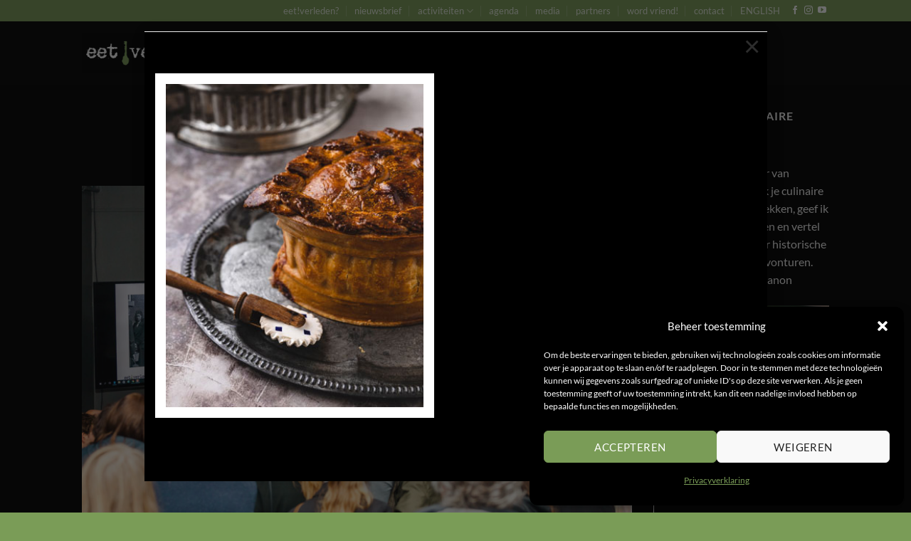

--- FILE ---
content_type: text/html; charset=UTF-8
request_url: https://eetverleden.nl/oorlogsproeverij-verzetsmuseum-amsterdam/
body_size: 22280
content:
<!DOCTYPE html>
<html lang="nl-NL" class="loading-site no-js">
<head>
	<meta charset="UTF-8" />
	<link rel="profile" href="https://gmpg.org/xfn/11" />
	<link rel="pingback" href="https://eetverleden.nl/xmlrpc.php" />

	

<script>(function(html){html.className = html.className.replace(/\bno-js\b/,'js')})(document.documentElement);</script>
<meta name='robots' content='index, follow, max-image-preview:large, max-snippet:-1, max-video-preview:-1' />
<meta name="viewport" content="width=device-width, initial-scale=1" />
	<!-- This site is optimized with the Yoast SEO plugin v26.8 - https://yoast.com/product/yoast-seo-wordpress/ -->
	<title>Oorlogsproeverij Verzetsmuseum Amsterdam - eetverleden</title>
	<meta name="description" content="Belevenislezing met oorlogsproeverij in Verzetsmuseum Amsterdam bij de tentoonstelling &#039;Eten in oorlogstijd&#039;, Voedsel in Tweede Wereldoorlog" />
	<link rel="canonical" href="https://eetverleden.nl/oorlogsproeverij-verzetsmuseum-amsterdam/" />
	<meta property="og:locale" content="nl_NL" />
	<meta property="og:type" content="article" />
	<meta property="og:title" content="Oorlogsproeverij Verzetsmuseum Amsterdam - eetverleden" />
	<meta property="og:description" content="Belevenislezing met oorlogsproeverij in Verzetsmuseum Amsterdam bij de tentoonstelling &#039;Eten in oorlogstijd&#039;, Voedsel in Tweede Wereldoorlog" />
	<meta property="og:url" content="https://eetverleden.nl/oorlogsproeverij-verzetsmuseum-amsterdam/" />
	<meta property="og:site_name" content="eetverleden" />
	<meta property="article:published_time" content="2017-03-26T07:09:18+00:00" />
	<meta property="article:modified_time" content="2023-08-10T14:52:01+00:00" />
	<meta property="og:image" content="https://eetverleden.nl/wp-content/uploads/2017/06/Oorlogsproeverij-Verzetsmuseum-Amsterdam_eetverleden_web.jpg" />
	<meta property="og:image:width" content="1102" />
	<meta property="og:image:height" content="735" />
	<meta property="og:image:type" content="image/jpeg" />
	<meta name="author" content="Manon" />
	<meta name="twitter:label1" content="Geschreven door" />
	<meta name="twitter:data1" content="Manon" />
	<meta name="twitter:label2" content="Geschatte leestijd" />
	<meta name="twitter:data2" content="2 minuten" />
	<script type="application/ld+json" class="yoast-schema-graph">{"@context":"https://schema.org","@graph":[{"@type":"Article","@id":"https://eetverleden.nl/oorlogsproeverij-verzetsmuseum-amsterdam/#article","isPartOf":{"@id":"https://eetverleden.nl/oorlogsproeverij-verzetsmuseum-amsterdam/"},"author":{"name":"Manon","@id":"https://eetverleden.nl/#/schema/person/c1b01094454c30415fcb732c3a94f377"},"headline":"Oorlogsproeverij Verzetsmuseum Amsterdam","datePublished":"2017-03-26T07:09:18+00:00","dateModified":"2023-08-10T14:52:01+00:00","mainEntityOfPage":{"@id":"https://eetverleden.nl/oorlogsproeverij-verzetsmuseum-amsterdam/"},"wordCount":170,"image":{"@id":"https://eetverleden.nl/oorlogsproeverij-verzetsmuseum-amsterdam/#primaryimage"},"thumbnailUrl":"https://eetverleden.nl/wp-content/uploads/2017/06/Oorlogsproeverij-Verzetsmuseum-Amsterdam_eetverleden_web.jpg","articleSection":["activiteiten","oorlogstijd"],"inLanguage":"nl-NL"},{"@type":"WebPage","@id":"https://eetverleden.nl/oorlogsproeverij-verzetsmuseum-amsterdam/","url":"https://eetverleden.nl/oorlogsproeverij-verzetsmuseum-amsterdam/","name":"Oorlogsproeverij Verzetsmuseum Amsterdam - eetverleden","isPartOf":{"@id":"https://eetverleden.nl/#website"},"primaryImageOfPage":{"@id":"https://eetverleden.nl/oorlogsproeverij-verzetsmuseum-amsterdam/#primaryimage"},"image":{"@id":"https://eetverleden.nl/oorlogsproeverij-verzetsmuseum-amsterdam/#primaryimage"},"thumbnailUrl":"https://eetverleden.nl/wp-content/uploads/2017/06/Oorlogsproeverij-Verzetsmuseum-Amsterdam_eetverleden_web.jpg","datePublished":"2017-03-26T07:09:18+00:00","dateModified":"2023-08-10T14:52:01+00:00","author":{"@id":"https://eetverleden.nl/#/schema/person/c1b01094454c30415fcb732c3a94f377"},"description":"Belevenislezing met oorlogsproeverij in Verzetsmuseum Amsterdam bij de tentoonstelling 'Eten in oorlogstijd', Voedsel in Tweede Wereldoorlog","breadcrumb":{"@id":"https://eetverleden.nl/oorlogsproeverij-verzetsmuseum-amsterdam/#breadcrumb"},"inLanguage":"nl-NL","potentialAction":[{"@type":"ReadAction","target":["https://eetverleden.nl/oorlogsproeverij-verzetsmuseum-amsterdam/"]}]},{"@type":"ImageObject","inLanguage":"nl-NL","@id":"https://eetverleden.nl/oorlogsproeverij-verzetsmuseum-amsterdam/#primaryimage","url":"https://eetverleden.nl/wp-content/uploads/2017/06/Oorlogsproeverij-Verzetsmuseum-Amsterdam_eetverleden_web.jpg","contentUrl":"https://eetverleden.nl/wp-content/uploads/2017/06/Oorlogsproeverij-Verzetsmuseum-Amsterdam_eetverleden_web.jpg","width":1102,"height":735,"caption":"Oorlogsproeverij Verzetsmuseum Amsterdam"},{"@type":"BreadcrumbList","@id":"https://eetverleden.nl/oorlogsproeverij-verzetsmuseum-amsterdam/#breadcrumb","itemListElement":[{"@type":"ListItem","position":1,"name":"Home","item":"https://eetverleden.nl/"},{"@type":"ListItem","position":2,"name":"blog","item":"https://eetverleden.nl/blog/"},{"@type":"ListItem","position":3,"name":"Oorlogsproeverij Verzetsmuseum Amsterdam"}]},{"@type":"WebSite","@id":"https://eetverleden.nl/#website","url":"https://eetverleden.nl/","name":"eetverleden","description":"culinair-historisch projectbureau","potentialAction":[{"@type":"SearchAction","target":{"@type":"EntryPoint","urlTemplate":"https://eetverleden.nl/?s={search_term_string}"},"query-input":{"@type":"PropertyValueSpecification","valueRequired":true,"valueName":"search_term_string"}}],"inLanguage":"nl-NL"},{"@type":"Person","@id":"https://eetverleden.nl/#/schema/person/c1b01094454c30415fcb732c3a94f377","name":"Manon","image":{"@type":"ImageObject","inLanguage":"nl-NL","@id":"https://eetverleden.nl/#/schema/person/image/","url":"https://secure.gravatar.com/avatar/106073521366b8b67c4dbba8267896fb7b557aaaa454bdf8470fb6250c64ede4?s=96&d=mm&r=g","contentUrl":"https://secure.gravatar.com/avatar/106073521366b8b67c4dbba8267896fb7b557aaaa454bdf8470fb6250c64ede4?s=96&d=mm&r=g","caption":"Manon"},"url":"https://eetverleden.nl/author/manon/"}]}</script>
	<!-- / Yoast SEO plugin. -->


<link rel='dns-prefetch' href='//stats.wp.com' />
<link rel='prefetch' href='https://eetverleden.nl/wp-content/themes/flatsome/assets/js/flatsome.js?ver=e2eddd6c228105dac048' />
<link rel='prefetch' href='https://eetverleden.nl/wp-content/themes/flatsome/assets/js/chunk.slider.js?ver=3.20.4' />
<link rel='prefetch' href='https://eetverleden.nl/wp-content/themes/flatsome/assets/js/chunk.popups.js?ver=3.20.4' />
<link rel='prefetch' href='https://eetverleden.nl/wp-content/themes/flatsome/assets/js/chunk.tooltips.js?ver=3.20.4' />
<link rel="alternate" type="application/rss+xml" title="eetverleden &raquo; feed" href="https://eetverleden.nl/feed/" />
<link rel="alternate" type="application/rss+xml" title="eetverleden &raquo; reacties feed" href="https://eetverleden.nl/comments/feed/" />
<link rel="alternate" title="oEmbed (JSON)" type="application/json+oembed" href="https://eetverleden.nl/wp-json/oembed/1.0/embed?url=https%3A%2F%2Feetverleden.nl%2Foorlogsproeverij-verzetsmuseum-amsterdam%2F" />
<link rel="alternate" title="oEmbed (XML)" type="text/xml+oembed" href="https://eetverleden.nl/wp-json/oembed/1.0/embed?url=https%3A%2F%2Feetverleden.nl%2Foorlogsproeverij-verzetsmuseum-amsterdam%2F&#038;format=xml" />
<style id='wp-img-auto-sizes-contain-inline-css' type='text/css'>
img:is([sizes=auto i],[sizes^="auto," i]){contain-intrinsic-size:3000px 1500px}
/*# sourceURL=wp-img-auto-sizes-contain-inline-css */
</style>

<style id='wp-emoji-styles-inline-css' type='text/css'>

	img.wp-smiley, img.emoji {
		display: inline !important;
		border: none !important;
		box-shadow: none !important;
		height: 1em !important;
		width: 1em !important;
		margin: 0 0.07em !important;
		vertical-align: -0.1em !important;
		background: none !important;
		padding: 0 !important;
	}
/*# sourceURL=wp-emoji-styles-inline-css */
</style>
<style id='wp-block-library-inline-css' type='text/css'>
:root{--wp-block-synced-color:#7a00df;--wp-block-synced-color--rgb:122,0,223;--wp-bound-block-color:var(--wp-block-synced-color);--wp-editor-canvas-background:#ddd;--wp-admin-theme-color:#007cba;--wp-admin-theme-color--rgb:0,124,186;--wp-admin-theme-color-darker-10:#006ba1;--wp-admin-theme-color-darker-10--rgb:0,107,160.5;--wp-admin-theme-color-darker-20:#005a87;--wp-admin-theme-color-darker-20--rgb:0,90,135;--wp-admin-border-width-focus:2px}@media (min-resolution:192dpi){:root{--wp-admin-border-width-focus:1.5px}}.wp-element-button{cursor:pointer}:root .has-very-light-gray-background-color{background-color:#eee}:root .has-very-dark-gray-background-color{background-color:#313131}:root .has-very-light-gray-color{color:#eee}:root .has-very-dark-gray-color{color:#313131}:root .has-vivid-green-cyan-to-vivid-cyan-blue-gradient-background{background:linear-gradient(135deg,#00d084,#0693e3)}:root .has-purple-crush-gradient-background{background:linear-gradient(135deg,#34e2e4,#4721fb 50%,#ab1dfe)}:root .has-hazy-dawn-gradient-background{background:linear-gradient(135deg,#faaca8,#dad0ec)}:root .has-subdued-olive-gradient-background{background:linear-gradient(135deg,#fafae1,#67a671)}:root .has-atomic-cream-gradient-background{background:linear-gradient(135deg,#fdd79a,#004a59)}:root .has-nightshade-gradient-background{background:linear-gradient(135deg,#330968,#31cdcf)}:root .has-midnight-gradient-background{background:linear-gradient(135deg,#020381,#2874fc)}:root{--wp--preset--font-size--normal:16px;--wp--preset--font-size--huge:42px}.has-regular-font-size{font-size:1em}.has-larger-font-size{font-size:2.625em}.has-normal-font-size{font-size:var(--wp--preset--font-size--normal)}.has-huge-font-size{font-size:var(--wp--preset--font-size--huge)}.has-text-align-center{text-align:center}.has-text-align-left{text-align:left}.has-text-align-right{text-align:right}.has-fit-text{white-space:nowrap!important}#end-resizable-editor-section{display:none}.aligncenter{clear:both}.items-justified-left{justify-content:flex-start}.items-justified-center{justify-content:center}.items-justified-right{justify-content:flex-end}.items-justified-space-between{justify-content:space-between}.screen-reader-text{border:0;clip-path:inset(50%);height:1px;margin:-1px;overflow:hidden;padding:0;position:absolute;width:1px;word-wrap:normal!important}.screen-reader-text:focus{background-color:#ddd;clip-path:none;color:#444;display:block;font-size:1em;height:auto;left:5px;line-height:normal;padding:15px 23px 14px;text-decoration:none;top:5px;width:auto;z-index:100000}html :where(.has-border-color){border-style:solid}html :where([style*=border-top-color]){border-top-style:solid}html :where([style*=border-right-color]){border-right-style:solid}html :where([style*=border-bottom-color]){border-bottom-style:solid}html :where([style*=border-left-color]){border-left-style:solid}html :where([style*=border-width]){border-style:solid}html :where([style*=border-top-width]){border-top-style:solid}html :where([style*=border-right-width]){border-right-style:solid}html :where([style*=border-bottom-width]){border-bottom-style:solid}html :where([style*=border-left-width]){border-left-style:solid}html :where(img[class*=wp-image-]){height:auto;max-width:100%}:where(figure){margin:0 0 1em}html :where(.is-position-sticky){--wp-admin--admin-bar--position-offset:var(--wp-admin--admin-bar--height,0px)}@media screen and (max-width:600px){html :where(.is-position-sticky){--wp-admin--admin-bar--position-offset:0px}}

/*# sourceURL=wp-block-library-inline-css */
</style><style id='wp-block-paragraph-inline-css' type='text/css'>
.is-small-text{font-size:.875em}.is-regular-text{font-size:1em}.is-large-text{font-size:2.25em}.is-larger-text{font-size:3em}.has-drop-cap:not(:focus):first-letter{float:left;font-size:8.4em;font-style:normal;font-weight:100;line-height:.68;margin:.05em .1em 0 0;text-transform:uppercase}body.rtl .has-drop-cap:not(:focus):first-letter{float:none;margin-left:.1em}p.has-drop-cap.has-background{overflow:hidden}:root :where(p.has-background){padding:1.25em 2.375em}:where(p.has-text-color:not(.has-link-color)) a{color:inherit}p.has-text-align-left[style*="writing-mode:vertical-lr"],p.has-text-align-right[style*="writing-mode:vertical-rl"]{rotate:180deg}
/*# sourceURL=https://eetverleden.nl/wp-includes/blocks/paragraph/style.min.css */
</style>
<style id='global-styles-inline-css' type='text/css'>
:root{--wp--preset--aspect-ratio--square: 1;--wp--preset--aspect-ratio--4-3: 4/3;--wp--preset--aspect-ratio--3-4: 3/4;--wp--preset--aspect-ratio--3-2: 3/2;--wp--preset--aspect-ratio--2-3: 2/3;--wp--preset--aspect-ratio--16-9: 16/9;--wp--preset--aspect-ratio--9-16: 9/16;--wp--preset--color--black: #000000;--wp--preset--color--cyan-bluish-gray: #abb8c3;--wp--preset--color--white: #ffffff;--wp--preset--color--pale-pink: #f78da7;--wp--preset--color--vivid-red: #cf2e2e;--wp--preset--color--luminous-vivid-orange: #ff6900;--wp--preset--color--luminous-vivid-amber: #fcb900;--wp--preset--color--light-green-cyan: #7bdcb5;--wp--preset--color--vivid-green-cyan: #00d084;--wp--preset--color--pale-cyan-blue: #8ed1fc;--wp--preset--color--vivid-cyan-blue: #0693e3;--wp--preset--color--vivid-purple: #9b51e0;--wp--preset--color--primary: #7a9c57;--wp--preset--color--secondary: #7a9c59;--wp--preset--color--success: #627D47;--wp--preset--color--alert: #b20000;--wp--preset--gradient--vivid-cyan-blue-to-vivid-purple: linear-gradient(135deg,rgb(6,147,227) 0%,rgb(155,81,224) 100%);--wp--preset--gradient--light-green-cyan-to-vivid-green-cyan: linear-gradient(135deg,rgb(122,220,180) 0%,rgb(0,208,130) 100%);--wp--preset--gradient--luminous-vivid-amber-to-luminous-vivid-orange: linear-gradient(135deg,rgb(252,185,0) 0%,rgb(255,105,0) 100%);--wp--preset--gradient--luminous-vivid-orange-to-vivid-red: linear-gradient(135deg,rgb(255,105,0) 0%,rgb(207,46,46) 100%);--wp--preset--gradient--very-light-gray-to-cyan-bluish-gray: linear-gradient(135deg,rgb(238,238,238) 0%,rgb(169,184,195) 100%);--wp--preset--gradient--cool-to-warm-spectrum: linear-gradient(135deg,rgb(74,234,220) 0%,rgb(151,120,209) 20%,rgb(207,42,186) 40%,rgb(238,44,130) 60%,rgb(251,105,98) 80%,rgb(254,248,76) 100%);--wp--preset--gradient--blush-light-purple: linear-gradient(135deg,rgb(255,206,236) 0%,rgb(152,150,240) 100%);--wp--preset--gradient--blush-bordeaux: linear-gradient(135deg,rgb(254,205,165) 0%,rgb(254,45,45) 50%,rgb(107,0,62) 100%);--wp--preset--gradient--luminous-dusk: linear-gradient(135deg,rgb(255,203,112) 0%,rgb(199,81,192) 50%,rgb(65,88,208) 100%);--wp--preset--gradient--pale-ocean: linear-gradient(135deg,rgb(255,245,203) 0%,rgb(182,227,212) 50%,rgb(51,167,181) 100%);--wp--preset--gradient--electric-grass: linear-gradient(135deg,rgb(202,248,128) 0%,rgb(113,206,126) 100%);--wp--preset--gradient--midnight: linear-gradient(135deg,rgb(2,3,129) 0%,rgb(40,116,252) 100%);--wp--preset--font-size--small: 13px;--wp--preset--font-size--medium: 20px;--wp--preset--font-size--large: 36px;--wp--preset--font-size--x-large: 42px;--wp--preset--spacing--20: 0.44rem;--wp--preset--spacing--30: 0.67rem;--wp--preset--spacing--40: 1rem;--wp--preset--spacing--50: 1.5rem;--wp--preset--spacing--60: 2.25rem;--wp--preset--spacing--70: 3.38rem;--wp--preset--spacing--80: 5.06rem;--wp--preset--shadow--natural: 6px 6px 9px rgba(0, 0, 0, 0.2);--wp--preset--shadow--deep: 12px 12px 50px rgba(0, 0, 0, 0.4);--wp--preset--shadow--sharp: 6px 6px 0px rgba(0, 0, 0, 0.2);--wp--preset--shadow--outlined: 6px 6px 0px -3px rgb(255, 255, 255), 6px 6px rgb(0, 0, 0);--wp--preset--shadow--crisp: 6px 6px 0px rgb(0, 0, 0);}:where(body) { margin: 0; }.wp-site-blocks > .alignleft { float: left; margin-right: 2em; }.wp-site-blocks > .alignright { float: right; margin-left: 2em; }.wp-site-blocks > .aligncenter { justify-content: center; margin-left: auto; margin-right: auto; }:where(.is-layout-flex){gap: 0.5em;}:where(.is-layout-grid){gap: 0.5em;}.is-layout-flow > .alignleft{float: left;margin-inline-start: 0;margin-inline-end: 2em;}.is-layout-flow > .alignright{float: right;margin-inline-start: 2em;margin-inline-end: 0;}.is-layout-flow > .aligncenter{margin-left: auto !important;margin-right: auto !important;}.is-layout-constrained > .alignleft{float: left;margin-inline-start: 0;margin-inline-end: 2em;}.is-layout-constrained > .alignright{float: right;margin-inline-start: 2em;margin-inline-end: 0;}.is-layout-constrained > .aligncenter{margin-left: auto !important;margin-right: auto !important;}.is-layout-constrained > :where(:not(.alignleft):not(.alignright):not(.alignfull)){margin-left: auto !important;margin-right: auto !important;}body .is-layout-flex{display: flex;}.is-layout-flex{flex-wrap: wrap;align-items: center;}.is-layout-flex > :is(*, div){margin: 0;}body .is-layout-grid{display: grid;}.is-layout-grid > :is(*, div){margin: 0;}body{padding-top: 0px;padding-right: 0px;padding-bottom: 0px;padding-left: 0px;}a:where(:not(.wp-element-button)){text-decoration: none;}:root :where(.wp-element-button, .wp-block-button__link){background-color: #32373c;border-width: 0;color: #fff;font-family: inherit;font-size: inherit;font-style: inherit;font-weight: inherit;letter-spacing: inherit;line-height: inherit;padding-top: calc(0.667em + 2px);padding-right: calc(1.333em + 2px);padding-bottom: calc(0.667em + 2px);padding-left: calc(1.333em + 2px);text-decoration: none;text-transform: inherit;}.has-black-color{color: var(--wp--preset--color--black) !important;}.has-cyan-bluish-gray-color{color: var(--wp--preset--color--cyan-bluish-gray) !important;}.has-white-color{color: var(--wp--preset--color--white) !important;}.has-pale-pink-color{color: var(--wp--preset--color--pale-pink) !important;}.has-vivid-red-color{color: var(--wp--preset--color--vivid-red) !important;}.has-luminous-vivid-orange-color{color: var(--wp--preset--color--luminous-vivid-orange) !important;}.has-luminous-vivid-amber-color{color: var(--wp--preset--color--luminous-vivid-amber) !important;}.has-light-green-cyan-color{color: var(--wp--preset--color--light-green-cyan) !important;}.has-vivid-green-cyan-color{color: var(--wp--preset--color--vivid-green-cyan) !important;}.has-pale-cyan-blue-color{color: var(--wp--preset--color--pale-cyan-blue) !important;}.has-vivid-cyan-blue-color{color: var(--wp--preset--color--vivid-cyan-blue) !important;}.has-vivid-purple-color{color: var(--wp--preset--color--vivid-purple) !important;}.has-primary-color{color: var(--wp--preset--color--primary) !important;}.has-secondary-color{color: var(--wp--preset--color--secondary) !important;}.has-success-color{color: var(--wp--preset--color--success) !important;}.has-alert-color{color: var(--wp--preset--color--alert) !important;}.has-black-background-color{background-color: var(--wp--preset--color--black) !important;}.has-cyan-bluish-gray-background-color{background-color: var(--wp--preset--color--cyan-bluish-gray) !important;}.has-white-background-color{background-color: var(--wp--preset--color--white) !important;}.has-pale-pink-background-color{background-color: var(--wp--preset--color--pale-pink) !important;}.has-vivid-red-background-color{background-color: var(--wp--preset--color--vivid-red) !important;}.has-luminous-vivid-orange-background-color{background-color: var(--wp--preset--color--luminous-vivid-orange) !important;}.has-luminous-vivid-amber-background-color{background-color: var(--wp--preset--color--luminous-vivid-amber) !important;}.has-light-green-cyan-background-color{background-color: var(--wp--preset--color--light-green-cyan) !important;}.has-vivid-green-cyan-background-color{background-color: var(--wp--preset--color--vivid-green-cyan) !important;}.has-pale-cyan-blue-background-color{background-color: var(--wp--preset--color--pale-cyan-blue) !important;}.has-vivid-cyan-blue-background-color{background-color: var(--wp--preset--color--vivid-cyan-blue) !important;}.has-vivid-purple-background-color{background-color: var(--wp--preset--color--vivid-purple) !important;}.has-primary-background-color{background-color: var(--wp--preset--color--primary) !important;}.has-secondary-background-color{background-color: var(--wp--preset--color--secondary) !important;}.has-success-background-color{background-color: var(--wp--preset--color--success) !important;}.has-alert-background-color{background-color: var(--wp--preset--color--alert) !important;}.has-black-border-color{border-color: var(--wp--preset--color--black) !important;}.has-cyan-bluish-gray-border-color{border-color: var(--wp--preset--color--cyan-bluish-gray) !important;}.has-white-border-color{border-color: var(--wp--preset--color--white) !important;}.has-pale-pink-border-color{border-color: var(--wp--preset--color--pale-pink) !important;}.has-vivid-red-border-color{border-color: var(--wp--preset--color--vivid-red) !important;}.has-luminous-vivid-orange-border-color{border-color: var(--wp--preset--color--luminous-vivid-orange) !important;}.has-luminous-vivid-amber-border-color{border-color: var(--wp--preset--color--luminous-vivid-amber) !important;}.has-light-green-cyan-border-color{border-color: var(--wp--preset--color--light-green-cyan) !important;}.has-vivid-green-cyan-border-color{border-color: var(--wp--preset--color--vivid-green-cyan) !important;}.has-pale-cyan-blue-border-color{border-color: var(--wp--preset--color--pale-cyan-blue) !important;}.has-vivid-cyan-blue-border-color{border-color: var(--wp--preset--color--vivid-cyan-blue) !important;}.has-vivid-purple-border-color{border-color: var(--wp--preset--color--vivid-purple) !important;}.has-primary-border-color{border-color: var(--wp--preset--color--primary) !important;}.has-secondary-border-color{border-color: var(--wp--preset--color--secondary) !important;}.has-success-border-color{border-color: var(--wp--preset--color--success) !important;}.has-alert-border-color{border-color: var(--wp--preset--color--alert) !important;}.has-vivid-cyan-blue-to-vivid-purple-gradient-background{background: var(--wp--preset--gradient--vivid-cyan-blue-to-vivid-purple) !important;}.has-light-green-cyan-to-vivid-green-cyan-gradient-background{background: var(--wp--preset--gradient--light-green-cyan-to-vivid-green-cyan) !important;}.has-luminous-vivid-amber-to-luminous-vivid-orange-gradient-background{background: var(--wp--preset--gradient--luminous-vivid-amber-to-luminous-vivid-orange) !important;}.has-luminous-vivid-orange-to-vivid-red-gradient-background{background: var(--wp--preset--gradient--luminous-vivid-orange-to-vivid-red) !important;}.has-very-light-gray-to-cyan-bluish-gray-gradient-background{background: var(--wp--preset--gradient--very-light-gray-to-cyan-bluish-gray) !important;}.has-cool-to-warm-spectrum-gradient-background{background: var(--wp--preset--gradient--cool-to-warm-spectrum) !important;}.has-blush-light-purple-gradient-background{background: var(--wp--preset--gradient--blush-light-purple) !important;}.has-blush-bordeaux-gradient-background{background: var(--wp--preset--gradient--blush-bordeaux) !important;}.has-luminous-dusk-gradient-background{background: var(--wp--preset--gradient--luminous-dusk) !important;}.has-pale-ocean-gradient-background{background: var(--wp--preset--gradient--pale-ocean) !important;}.has-electric-grass-gradient-background{background: var(--wp--preset--gradient--electric-grass) !important;}.has-midnight-gradient-background{background: var(--wp--preset--gradient--midnight) !important;}.has-small-font-size{font-size: var(--wp--preset--font-size--small) !important;}.has-medium-font-size{font-size: var(--wp--preset--font-size--medium) !important;}.has-large-font-size{font-size: var(--wp--preset--font-size--large) !important;}.has-x-large-font-size{font-size: var(--wp--preset--font-size--x-large) !important;}
/*# sourceURL=global-styles-inline-css */
</style>

<link rel='stylesheet' id='cmplz-general-css' href='https://eetverleden.nl/wp-content/plugins/complianz-gdpr/assets/css/cookieblocker.min.css?ver=1767269517' type='text/css' media='all' />
<link rel='stylesheet' id='flatsome-ninjaforms-css' href='https://eetverleden.nl/wp-content/themes/flatsome/inc/integrations/ninjaforms/ninjaforms.css?ver=3.20.4' type='text/css' media='all' />
<link rel='stylesheet' id='dflip-style-css' href='https://eetverleden.nl/wp-content/plugins/3d-flipbook-dflip-lite/assets/css/dflip.min.css?ver=2.4.20' type='text/css' media='all' />
<link rel='stylesheet' id='flatsome-main-css' href='https://eetverleden.nl/wp-content/themes/flatsome/assets/css/flatsome.css?ver=3.20.4' type='text/css' media='all' />
<style id='flatsome-main-inline-css' type='text/css'>
@font-face {
				font-family: "fl-icons";
				font-display: block;
				src: url(https://eetverleden.nl/wp-content/themes/flatsome/assets/css/icons/fl-icons.eot?v=3.20.4);
				src:
					url(https://eetverleden.nl/wp-content/themes/flatsome/assets/css/icons/fl-icons.eot#iefix?v=3.20.4) format("embedded-opentype"),
					url(https://eetverleden.nl/wp-content/themes/flatsome/assets/css/icons/fl-icons.woff2?v=3.20.4) format("woff2"),
					url(https://eetverleden.nl/wp-content/themes/flatsome/assets/css/icons/fl-icons.ttf?v=3.20.4) format("truetype"),
					url(https://eetverleden.nl/wp-content/themes/flatsome/assets/css/icons/fl-icons.woff?v=3.20.4) format("woff"),
					url(https://eetverleden.nl/wp-content/themes/flatsome/assets/css/icons/fl-icons.svg?v=3.20.4#fl-icons) format("svg");
			}
/*# sourceURL=flatsome-main-inline-css */
</style>
<link rel='stylesheet' id='flatsome-style-css' href='https://eetverleden.nl/wp-content/themes/flatsome/style.css?ver=3.20.4' type='text/css' media='all' />
<script type="text/javascript" src="https://eetverleden.nl/wp-includes/js/jquery/jquery.min.js?ver=3.7.1" id="jquery-core-js"></script>
<script type="text/javascript" src="https://eetverleden.nl/wp-includes/js/jquery/jquery-migrate.min.js?ver=3.4.1" id="jquery-migrate-js"></script>
<link rel="https://api.w.org/" href="https://eetverleden.nl/wp-json/" /><link rel="alternate" title="JSON" type="application/json" href="https://eetverleden.nl/wp-json/wp/v2/posts/3796" /><link rel="EditURI" type="application/rsd+xml" title="RSD" href="https://eetverleden.nl/xmlrpc.php?rsd" />
<meta name="generator" content="WordPress 6.9" />
<link rel='shortlink' href='https://eetverleden.nl/?p=3796' />
	<style>img#wpstats{display:none}</style>
					<style>.cmplz-hidden {
					display: none !important;
				}</style><style id="custom-css" type="text/css">:root {--primary-color: #7a9c57;--fs-color-primary: #7a9c57;--fs-color-secondary: #7a9c59;--fs-color-success: #627D47;--fs-color-alert: #b20000;--fs-color-base: #4a4a4a;--fs-experimental-link-color: #7a9c57;--fs-experimental-link-color-hover: #7a9c57;}.tooltipster-base {--tooltip-color: #fff;--tooltip-bg-color: #000;}.off-canvas-right .mfp-content, .off-canvas-left .mfp-content {--drawer-width: 300px;}.sticky-add-to-cart--active, #wrapper,#main,#main.dark{background-color: #000000}.header-main{height: 90px}#logo img{max-height: 90px}#logo{width:200px;}.header-top{min-height: 30px}.transparent .header-main{height: 90px}.transparent #logo img{max-height: 90px}.has-transparent + .page-title:first-of-type,.has-transparent + #main > .page-title,.has-transparent + #main > div > .page-title,.has-transparent + #main .page-header-wrapper:first-of-type .page-title{padding-top: 120px;}.header.show-on-scroll,.stuck .header-main{height:70px!important}.stuck #logo img{max-height: 70px!important}.header-bg-color {background-color: #020202}.header-bottom {background-color: #f1f1f1}@media (max-width: 549px) {.header-main{height: 70px}#logo img{max-height: 70px}}.header-top{background-color:#7a9c57!important;}body{font-family: Lato, sans-serif;}body {font-weight: 400;font-style: normal;}.nav > li > a {font-family: Lato, sans-serif;}.mobile-sidebar-levels-2 .nav > li > ul > li > a {font-family: Lato, sans-serif;}.nav > li > a,.mobile-sidebar-levels-2 .nav > li > ul > li > a {font-weight: 700;font-style: normal;}h1,h2,h3,h4,h5,h6,.heading-font, .off-canvas-center .nav-sidebar.nav-vertical > li > a{font-family: Lato, sans-serif;}h1,h2,h3,h4,h5,h6,.heading-font,.banner h1,.banner h2 {font-weight: 700;font-style: normal;}.alt-font{font-family: "Dancing Script", sans-serif;}.alt-font {font-weight: 400!important;font-style: normal!important;}.footer-1{background-color: #000000}.footer-2{background-color: #333333}.absolute-footer, html{background-color: #7a9c57}.nav-vertical-fly-out > li + li {border-top-width: 1px; border-top-style: solid;}/* Custom CSS */p a {color: #7a9c57 !important;}.label-new.menu-item > a:after{content:"Nieuw";}.label-hot.menu-item > a:after{content:"Hot";}.label-sale.menu-item > a:after{content:"Aanbieding";}.label-popular.menu-item > a:after{content:"Populair";}</style><style id="kirki-inline-styles">/* latin-ext */
@font-face {
  font-family: 'Lato';
  font-style: normal;
  font-weight: 400;
  font-display: swap;
  src: url(https://eetverleden.nl/wp-content/fonts/lato/S6uyw4BMUTPHjxAwXjeu.woff2) format('woff2');
  unicode-range: U+0100-02BA, U+02BD-02C5, U+02C7-02CC, U+02CE-02D7, U+02DD-02FF, U+0304, U+0308, U+0329, U+1D00-1DBF, U+1E00-1E9F, U+1EF2-1EFF, U+2020, U+20A0-20AB, U+20AD-20C0, U+2113, U+2C60-2C7F, U+A720-A7FF;
}
/* latin */
@font-face {
  font-family: 'Lato';
  font-style: normal;
  font-weight: 400;
  font-display: swap;
  src: url(https://eetverleden.nl/wp-content/fonts/lato/S6uyw4BMUTPHjx4wXg.woff2) format('woff2');
  unicode-range: U+0000-00FF, U+0131, U+0152-0153, U+02BB-02BC, U+02C6, U+02DA, U+02DC, U+0304, U+0308, U+0329, U+2000-206F, U+20AC, U+2122, U+2191, U+2193, U+2212, U+2215, U+FEFF, U+FFFD;
}
/* latin-ext */
@font-face {
  font-family: 'Lato';
  font-style: normal;
  font-weight: 700;
  font-display: swap;
  src: url(https://eetverleden.nl/wp-content/fonts/lato/S6u9w4BMUTPHh6UVSwaPGR_p.woff2) format('woff2');
  unicode-range: U+0100-02BA, U+02BD-02C5, U+02C7-02CC, U+02CE-02D7, U+02DD-02FF, U+0304, U+0308, U+0329, U+1D00-1DBF, U+1E00-1E9F, U+1EF2-1EFF, U+2020, U+20A0-20AB, U+20AD-20C0, U+2113, U+2C60-2C7F, U+A720-A7FF;
}
/* latin */
@font-face {
  font-family: 'Lato';
  font-style: normal;
  font-weight: 700;
  font-display: swap;
  src: url(https://eetverleden.nl/wp-content/fonts/lato/S6u9w4BMUTPHh6UVSwiPGQ.woff2) format('woff2');
  unicode-range: U+0000-00FF, U+0131, U+0152-0153, U+02BB-02BC, U+02C6, U+02DA, U+02DC, U+0304, U+0308, U+0329, U+2000-206F, U+20AC, U+2122, U+2191, U+2193, U+2212, U+2215, U+FEFF, U+FFFD;
}/* vietnamese */
@font-face {
  font-family: 'Dancing Script';
  font-style: normal;
  font-weight: 400;
  font-display: swap;
  src: url(https://eetverleden.nl/wp-content/fonts/dancing-script/If2cXTr6YS-zF4S-kcSWSVi_sxjsohD9F50Ruu7BMSo3Rep8ltA.woff2) format('woff2');
  unicode-range: U+0102-0103, U+0110-0111, U+0128-0129, U+0168-0169, U+01A0-01A1, U+01AF-01B0, U+0300-0301, U+0303-0304, U+0308-0309, U+0323, U+0329, U+1EA0-1EF9, U+20AB;
}
/* latin-ext */
@font-face {
  font-family: 'Dancing Script';
  font-style: normal;
  font-weight: 400;
  font-display: swap;
  src: url(https://eetverleden.nl/wp-content/fonts/dancing-script/If2cXTr6YS-zF4S-kcSWSVi_sxjsohD9F50Ruu7BMSo3ROp8ltA.woff2) format('woff2');
  unicode-range: U+0100-02BA, U+02BD-02C5, U+02C7-02CC, U+02CE-02D7, U+02DD-02FF, U+0304, U+0308, U+0329, U+1D00-1DBF, U+1E00-1E9F, U+1EF2-1EFF, U+2020, U+20A0-20AB, U+20AD-20C0, U+2113, U+2C60-2C7F, U+A720-A7FF;
}
/* latin */
@font-face {
  font-family: 'Dancing Script';
  font-style: normal;
  font-weight: 400;
  font-display: swap;
  src: url(https://eetverleden.nl/wp-content/fonts/dancing-script/If2cXTr6YS-zF4S-kcSWSVi_sxjsohD9F50Ruu7BMSo3Sup8.woff2) format('woff2');
  unicode-range: U+0000-00FF, U+0131, U+0152-0153, U+02BB-02BC, U+02C6, U+02DA, U+02DC, U+0304, U+0308, U+0329, U+2000-206F, U+20AC, U+2122, U+2191, U+2193, U+2212, U+2215, U+FEFF, U+FFFD;
}</style></head>

<body data-rsssl=1 data-cmplz=1 class="wp-singular post-template-default single single-post postid-3796 single-format-standard wp-theme-flatsome lightbox nav-dropdown-has-arrow nav-dropdown-has-shadow nav-dropdown-has-border">


<a class="skip-link screen-reader-text" href="#main">Ga naar inhoud</a>

<div id="wrapper">

	
	<header id="header" class="header has-sticky sticky-jump">
		<div class="header-wrapper">
			<div id="top-bar" class="header-top hide-for-sticky nav-dark">
    <div class="flex-row container">
      <div class="flex-col hide-for-medium flex-left">
          <ul class="nav nav-left medium-nav-center nav-small  nav-divided">
                        </ul>
      </div>

      <div class="flex-col hide-for-medium flex-center">
          <ul class="nav nav-center nav-small  nav-divided">
                        </ul>
      </div>

      <div class="flex-col hide-for-medium flex-right">
         <ul class="nav top-bar-nav nav-right nav-small  nav-divided">
              <li id="menu-item-2057" class="menu-item menu-item-type-post_type menu-item-object-page menu-item-2057 menu-item-design-default"><a href="https://eetverleden.nl/eetverleden/" class="nav-top-link">eet!verleden?</a></li>
<li id="menu-item-2054" class="menu-item menu-item-type-post_type menu-item-object-page menu-item-2054 menu-item-design-default"><a href="https://eetverleden.nl/nieuwsbrief/" class="nav-top-link">nieuwsbrief</a></li>
<li id="menu-item-5129" class="menu-item menu-item-type-post_type menu-item-object-page menu-item-has-children menu-item-5129 menu-item-design-default has-dropdown"><a href="https://eetverleden.nl/activiteiten/" class="nav-top-link" aria-expanded="false" aria-haspopup="menu">activiteiten<i class="icon-angle-down" aria-hidden="true"></i></a>
<ul class="sub-menu nav-dropdown nav-dropdown-default">
	<li id="menu-item-10256" class="menu-item menu-item-type-post_type menu-item-object-page menu-item-10256"><a href="https://eetverleden.nl/proeverij-gelderse-kastelen/">Proeverij Gelderse Kastelen</a></li>
	<li id="menu-item-11511" class="menu-item menu-item-type-post_type menu-item-object-page menu-item-11511"><a href="https://eetverleden.nl/uniek-event-op-kasteel-twickel/">Uniek event op Kasteel Twickel</a></li>
	<li id="menu-item-5979" class="menu-item menu-item-type-post_type menu-item-object-page menu-item-5979"><a href="https://eetverleden.nl/koken-in-historische-groentetuin/">Proeven in Historische Groentetuin</a></li>
	<li id="menu-item-5396" class="menu-item menu-item-type-post_type menu-item-object-page menu-item-5396"><a href="https://eetverleden.nl/historische-high-tea-prachtige-kruidentuin/">Historische High Tea in prachtige kruidentuin</a></li>
	<li id="menu-item-12518" class="menu-item menu-item-type-post_type menu-item-object-page menu-item-12518"><a href="https://eetverleden.nl/historische-proeverij-rotterdam/">Historische Proeverij Rotterdam</a></li>
	<li id="menu-item-5466" class="menu-item menu-item-type-post_type menu-item-object-page menu-item-5466"><a href="https://eetverleden.nl/high-wine/">Historische High Wine</a></li>
	<li id="menu-item-9065" class="menu-item menu-item-type-post_type menu-item-object-page menu-item-9065"><a href="https://eetverleden.nl/historische-kookcursus/">Historische kookcursus</a></li>
</ul>
</li>
<li id="menu-item-5203" class="menu-item menu-item-type-post_type menu-item-object-page menu-item-5203 menu-item-design-default"><a href="https://eetverleden.nl/agenda-2/" class="nav-top-link">agenda</a></li>
<li id="menu-item-2800" class="menu-item menu-item-type-post_type menu-item-object-page menu-item-2800 menu-item-design-default"><a href="https://eetverleden.nl/media/" class="nav-top-link">media</a></li>
<li id="menu-item-6842" class="menu-item menu-item-type-post_type menu-item-object-page menu-item-6842 menu-item-design-default"><a href="https://eetverleden.nl/partners/" class="nav-top-link">partners</a></li>
<li id="menu-item-6863" class="menu-item menu-item-type-post_type menu-item-object-page menu-item-6863 menu-item-design-default"><a href="https://eetverleden.nl/eetvrienden/" class="nav-top-link">word vriend!</a></li>
<li id="menu-item-3205" class="menu-item menu-item-type-post_type menu-item-object-page menu-item-3205 menu-item-design-default"><a href="https://eetverleden.nl/contact/" class="nav-top-link">contact</a></li>
<li id="menu-item-7923" class="menu-item menu-item-type-custom menu-item-object-custom menu-item-7923 menu-item-design-default"><a href="https://www.historicalcookingclasses.com/" class="nav-top-link">ENGLISH</a></li>
<li class="html header-social-icons ml-0">
	<div class="social-icons follow-icons" ><a href="https://www.facebook.com/eetverleden" target="_blank" data-label="Facebook" class="icon plain tooltip facebook" title="Volg ons op Facebook" aria-label="Volg ons op Facebook" rel="noopener nofollow"><i class="icon-facebook" aria-hidden="true"></i></a><a href="https://www.instagram.com/eetverleden/" target="_blank" data-label="Instagram" class="icon plain tooltip instagram" title="Volg ons op Instagram" aria-label="Volg ons op Instagram" rel="noopener nofollow"><i class="icon-instagram" aria-hidden="true"></i></a><a href="https://www.youtube.com/channel/UCrWPmabCdqfyEaYPn6mmN5A" data-label="YouTube" target="_blank" class="icon plain tooltip youtube" title="Volg ons op YouTube" aria-label="Volg ons op YouTube" rel="noopener nofollow"><i class="icon-youtube" aria-hidden="true"></i></a></div></li>
          </ul>
      </div>

            <div class="flex-col show-for-medium flex-grow">
          <ul class="nav nav-center nav-small mobile-nav  nav-divided">
              <li class="menu-item menu-item-type-post_type menu-item-object-page menu-item-2057 menu-item-design-default"><a href="https://eetverleden.nl/eetverleden/" class="nav-top-link">eet!verleden?</a></li>
<li class="menu-item menu-item-type-post_type menu-item-object-page menu-item-2054 menu-item-design-default"><a href="https://eetverleden.nl/nieuwsbrief/" class="nav-top-link">nieuwsbrief</a></li>
<li class="menu-item menu-item-type-post_type menu-item-object-page menu-item-has-children menu-item-5129 menu-item-design-default has-dropdown"><a href="https://eetverleden.nl/activiteiten/" class="nav-top-link" aria-expanded="false" aria-haspopup="menu">activiteiten<i class="icon-angle-down" aria-hidden="true"></i></a>
<ul class="sub-menu nav-dropdown nav-dropdown-default">
	<li class="menu-item menu-item-type-post_type menu-item-object-page menu-item-10256"><a href="https://eetverleden.nl/proeverij-gelderse-kastelen/">Proeverij Gelderse Kastelen</a></li>
	<li class="menu-item menu-item-type-post_type menu-item-object-page menu-item-11511"><a href="https://eetverleden.nl/uniek-event-op-kasteel-twickel/">Uniek event op Kasteel Twickel</a></li>
	<li class="menu-item menu-item-type-post_type menu-item-object-page menu-item-5979"><a href="https://eetverleden.nl/koken-in-historische-groentetuin/">Proeven in Historische Groentetuin</a></li>
	<li class="menu-item menu-item-type-post_type menu-item-object-page menu-item-5396"><a href="https://eetverleden.nl/historische-high-tea-prachtige-kruidentuin/">Historische High Tea in prachtige kruidentuin</a></li>
	<li class="menu-item menu-item-type-post_type menu-item-object-page menu-item-12518"><a href="https://eetverleden.nl/historische-proeverij-rotterdam/">Historische Proeverij Rotterdam</a></li>
	<li class="menu-item menu-item-type-post_type menu-item-object-page menu-item-5466"><a href="https://eetverleden.nl/high-wine/">Historische High Wine</a></li>
	<li class="menu-item menu-item-type-post_type menu-item-object-page menu-item-9065"><a href="https://eetverleden.nl/historische-kookcursus/">Historische kookcursus</a></li>
</ul>
</li>
<li class="menu-item menu-item-type-post_type menu-item-object-page menu-item-5203 menu-item-design-default"><a href="https://eetverleden.nl/agenda-2/" class="nav-top-link">agenda</a></li>
<li class="menu-item menu-item-type-post_type menu-item-object-page menu-item-2800 menu-item-design-default"><a href="https://eetverleden.nl/media/" class="nav-top-link">media</a></li>
<li class="menu-item menu-item-type-post_type menu-item-object-page menu-item-6842 menu-item-design-default"><a href="https://eetverleden.nl/partners/" class="nav-top-link">partners</a></li>
<li class="menu-item menu-item-type-post_type menu-item-object-page menu-item-6863 menu-item-design-default"><a href="https://eetverleden.nl/eetvrienden/" class="nav-top-link">word vriend!</a></li>
<li class="menu-item menu-item-type-post_type menu-item-object-page menu-item-3205 menu-item-design-default"><a href="https://eetverleden.nl/contact/" class="nav-top-link">contact</a></li>
<li class="menu-item menu-item-type-custom menu-item-object-custom menu-item-7923 menu-item-design-default"><a href="https://www.historicalcookingclasses.com/" class="nav-top-link">ENGLISH</a></li>
          </ul>
      </div>
      
    </div>
</div>
<div id="masthead" class="header-main nav-dark">
      <div class="header-inner flex-row container logo-left medium-logo-center" role="navigation">

          <!-- Logo -->
          <div id="logo" class="flex-col logo">
            
<!-- Header logo -->
<a href="https://eetverleden.nl/" title="eetverleden - culinair-historisch projectbureau" rel="home">
		<img width="1020" height="282" src="https://eetverleden.nl/wp-content/uploads/2015/03/logo-1024x283.jpg" class="header_logo header-logo" alt="eetverleden"/><img  width="1020" height="282" src="https://eetverleden.nl/wp-content/uploads/2015/03/logo-1024x283.jpg" class="header-logo-dark" alt="eetverleden"/></a>
          </div>

          <!-- Mobile Left Elements -->
          <div class="flex-col show-for-medium flex-left">
            <ul class="mobile-nav nav nav-left ">
              <li class="nav-icon has-icon">
			<a href="#" class="is-small" data-open="#main-menu" data-pos="left" data-bg="main-menu-overlay" role="button" aria-label="Menu" aria-controls="main-menu" aria-expanded="false" aria-haspopup="dialog" data-flatsome-role-button>
			<i class="icon-menu" aria-hidden="true"></i>					</a>
	</li>
            </ul>
          </div>

          <!-- Left Elements -->
          <div class="flex-col hide-for-medium flex-left
            flex-grow">
            <ul class="header-nav header-nav-main nav nav-left  nav-uppercase" >
              <li id="menu-item-7194" class="menu-item menu-item-type-custom menu-item-object-custom menu-item-7194 menu-item-design-default"><a target="_blank" href="https://eetverleden.nl/academie/" class="nav-top-link">ACADEMIE</a></li>
<li id="menu-item-2045" class="menu-item menu-item-type-custom menu-item-object-custom menu-item-2045 menu-item-design-default"><a target="_blank" href="https://eetverleden.nl/academie/winkel/" class="nav-top-link">webwinkel</a></li>
<li id="menu-item-6611" class="menu-item menu-item-type-post_type menu-item-object-page menu-item-has-children menu-item-6611 menu-item-design-default has-dropdown"><a href="https://eetverleden.nl/kookreizen/" class="nav-top-link" aria-expanded="false" aria-haspopup="menu">Kookreizen<i class="icon-angle-down" aria-hidden="true"></i></a>
<ul class="sub-menu nav-dropdown nav-dropdown-default">
	<li id="menu-item-9806" class="menu-item menu-item-type-post_type menu-item-object-page menu-item-9806"><a href="https://eetverleden.nl/historische-culinaire-reis-venetie/">Historische Culinaire Reis Venetië</a></li>
	<li id="menu-item-5046" class="menu-item menu-item-type-post_type menu-item-object-page menu-item-5046"><a href="https://eetverleden.nl/historische-kookreis-toscane/">Historische Kookreis Toscane</a></li>
	<li id="menu-item-6612" class="menu-item menu-item-type-post_type menu-item-object-page menu-item-6612"><a href="https://eetverleden.nl/historische-kookreis-provence/">Historische Kookreis Provence</a></li>
</ul>
</li>
<li id="menu-item-5122" class="menu-item menu-item-type-post_type menu-item-object-page menu-item-has-children menu-item-5122 menu-item-design-default has-dropdown"><a href="https://eetverleden.nl/historische-kookboeken/" class="nav-top-link" aria-expanded="false" aria-haspopup="menu">Kookboeken<i class="icon-angle-down" aria-hidden="true"></i></a>
<ul class="sub-menu nav-dropdown nav-dropdown-default">
	<li id="menu-item-7609" class="menu-item menu-item-type-custom menu-item-object-custom menu-item-has-children menu-item-7609 nav-dropdown-col"><a>Boeken van eet!verleden</a>
	<ul class="sub-menu nav-column nav-dropdown-default">
		<li id="menu-item-12880" class="menu-item menu-item-type-post_type menu-item-object-page menu-item-12880"><a href="https://eetverleden.nl/historisch-bakboek-sinterklaas/">Historisch Bakboek Sinterklaas</a></li>
		<li id="menu-item-7201" class="menu-item menu-item-type-post_type menu-item-object-page menu-item-7201"><a href="https://eetverleden.nl/historisch-bakboek/">Historisch Bakboek BROOD</a></li>
		<li id="menu-item-7481" class="menu-item menu-item-type-post_type menu-item-object-page menu-item-7481"><a href="https://eetverleden.nl/taarten-pasteien/">Taarten &#038; Pasteien</a></li>
		<li id="menu-item-9928" class="menu-item menu-item-type-post_type menu-item-object-page menu-item-9928"><a href="https://eetverleden.nl/romeins-kookboek/">Romeins Kookboek</a></li>
		<li id="menu-item-5142" class="menu-item menu-item-type-post_type menu-item-object-page menu-item-5142"><a href="https://eetverleden.nl/paradijskorrels-saffraan/">Middeleeuws kookboek</a></li>
		<li id="menu-item-7614" class="menu-item menu-item-type-post_type menu-item-object-page menu-item-7614"><a href="https://eetverleden.nl/historisch-kookboek-vega/">Historisch Kookboek VEGA</a></li>
		<li id="menu-item-7620" class="menu-item menu-item-type-post_type menu-item-object-page menu-item-7620"><a href="https://eetverleden.nl/historisch-kookboek-pasta/">Historisch Kookboek PASTA</a></li>
		<li id="menu-item-11323" class="menu-item menu-item-type-post_type menu-item-object-page menu-item-11323"><a href="https://eetverleden.nl/historisch-kookboek-indisch/">Historisch Kookboek INDISCH</a></li>
		<li id="menu-item-8491" class="menu-item menu-item-type-post_type menu-item-object-page menu-item-8491"><a href="https://eetverleden.nl/borreltijd/">Borreltijd!</a></li>
	</ul>
</li>
	<li id="menu-item-7610" class="menu-item menu-item-type-custom menu-item-object-custom menu-item-has-children menu-item-7610 nav-dropdown-col"><a>Digitale boeken</a>
	<ul class="sub-menu nav-column nav-dropdown-default">
		<li id="menu-item-12523" class="menu-item menu-item-type-post_type menu-item-object-page menu-item-12523"><a href="https://eetverleden.nl/historisch-kookboek-conserveren/">Historisch Kookboek CONSERVEREN</a></li>
		<li id="menu-item-11598" class="menu-item menu-item-type-post_type menu-item-object-page menu-item-11598"><a href="https://eetverleden.nl/historisch-bakboek-taart/">Historisch Bakboek TAART</a></li>
		<li id="menu-item-9238" class="menu-item menu-item-type-post_type menu-item-object-page menu-item-9238"><a href="https://eetverleden.nl/geschiedenis-van-de-snack/">Historisch Snackboek</a></li>
		<li id="menu-item-9234" class="menu-item menu-item-type-post_type menu-item-object-page menu-item-9234"><a href="https://eetverleden.nl/koken-met-restjes/">Historisch Kookboek RESTJES</a></li>
		<li id="menu-item-5148" class="menu-item menu-item-type-post_type menu-item-object-page menu-item-5148"><a href="https://eetverleden.nl/garum-duivelsdrek/">Garum &#038; Duivelsdrek</a></li>
	</ul>
</li>
	<li id="menu-item-10498" class="menu-item menu-item-type-custom menu-item-object-custom menu-item-has-children menu-item-10498 nav-dropdown-col"><a>Geschreven voor anderen</a>
	<ul class="sub-menu nav-column nav-dropdown-default">
		<li id="menu-item-10385" class="menu-item menu-item-type-post_type menu-item-object-page menu-item-10385"><a href="https://eetverleden.nl/twickel-kookt/">Twickel Kookt</a></li>
		<li id="menu-item-10727" class="menu-item menu-item-type-post_type menu-item-object-post menu-item-10727"><a href="https://eetverleden.nl/700-jaar-koken-op-gelderse-kastelen/">Kookboek Gelderse kastelen</a></li>
		<li id="menu-item-9273" class="menu-item menu-item-type-post_type menu-item-object-page menu-item-9273"><a href="https://eetverleden.nl/de-verstandige-kok/">De verstandige kok</a></li>
		<li id="menu-item-5154" class="menu-item menu-item-type-post_type menu-item-object-page menu-item-5154"><a href="https://eetverleden.nl/kookboek-van-de-gouden-eeuw/">Kookboek van de Gouden Eeuw</a></li>
		<li id="menu-item-5635" class="menu-item menu-item-type-post_type menu-item-object-page menu-item-5635"><a href="https://eetverleden.nl/kookboek-koken-in-oorlogstijd/">Koken in Oorlogstijd</a></li>
	</ul>
</li>
</ul>
</li>
<li id="menu-item-3645" class="menu-item menu-item-type-post_type menu-item-object-page menu-item-3645 menu-item-design-default"><a href="https://eetverleden.nl/lezingen/" class="nav-top-link">Lezingen</a></li>
<li id="menu-item-9059" class="menu-item menu-item-type-post_type menu-item-object-page menu-item-has-children menu-item-9059 menu-item-design-default has-dropdown"><a href="https://eetverleden.nl/recepten/" class="nav-top-link" aria-expanded="false" aria-haspopup="menu">Recepten<i class="icon-angle-down" aria-hidden="true"></i></a>
<ul class="sub-menu nav-dropdown nav-dropdown-default">
	<li id="menu-item-9054" class="menu-item menu-item-type-post_type menu-item-object-page menu-item-9054"><a href="https://eetverleden.nl/recepten-oudheid/">Recepten Oudheid</a></li>
	<li id="menu-item-9055" class="menu-item menu-item-type-post_type menu-item-object-page menu-item-9055"><a href="https://eetverleden.nl/recepten-middeleeuwen/">Recepten Middeleeuwen</a></li>
	<li id="menu-item-9053" class="menu-item menu-item-type-post_type menu-item-object-page menu-item-9053"><a href="https://eetverleden.nl/recepten-renaissance/">Recepten Renaissance</a></li>
	<li id="menu-item-9056" class="menu-item menu-item-type-post_type menu-item-object-page menu-item-9056"><a href="https://eetverleden.nl/recepten-gouden-eeuw-2/">Recepten Gouden Eeuw</a></li>
	<li id="menu-item-9058" class="menu-item menu-item-type-post_type menu-item-object-page menu-item-9058"><a href="https://eetverleden.nl/recepten-18e-eeuw/">Recepten 18e &#038; 19e eeuw</a></li>
	<li id="menu-item-9057" class="menu-item menu-item-type-post_type menu-item-object-page menu-item-9057"><a href="https://eetverleden.nl/recepten-20e-eeuw/">Recepten 20e eeuw</a></li>
</ul>
</li>
<li id="menu-item-11231" class="menu-item menu-item-type-post_type menu-item-object-page menu-item-11231 menu-item-design-default"><a href="https://eetverleden.nl/schatkamer/" class="nav-top-link">Schatkamer</a></li>
<li class="header-search header-search-dropdown has-icon has-dropdown menu-item-has-children">
		<a href="#" aria-label="Search" aria-haspopup="true" aria-expanded="false" aria-controls="ux-search-dropdown" class="nav-top-link is-small"><i class="icon-search" aria-hidden="true"></i></a>
		<ul id="ux-search-dropdown" class="nav-dropdown nav-dropdown-default">
	 	<li class="header-search-form search-form html relative has-icon">
	<div class="header-search-form-wrapper">
		<div class="searchform-wrapper ux-search-box relative is-normal"><form method="get" class="searchform" action="https://eetverleden.nl/" role="search">
		<div class="flex-row relative">
			<div class="flex-col flex-grow">
	   	   <input type="search" class="search-field mb-0" name="s" value="" id="s" placeholder="Search&hellip;" />
			</div>
			<div class="flex-col">
				<button type="submit" class="ux-search-submit submit-button secondary button icon mb-0" aria-label="Verzenden">
					<i class="icon-search" aria-hidden="true"></i>				</button>
			</div>
		</div>
    <div class="live-search-results text-left z-top"></div>
</form>
</div>	</div>
</li>
	</ul>
</li>
            </ul>
          </div>

          <!-- Right Elements -->
          <div class="flex-col hide-for-medium flex-right">
            <ul class="header-nav header-nav-main nav nav-right  nav-uppercase">
                          </ul>
          </div>

          <!-- Mobile Right Elements -->
          <div class="flex-col show-for-medium flex-right">
            <ul class="mobile-nav nav nav-right ">
                          </ul>
          </div>

      </div>

            <div class="container"><div class="top-divider full-width"></div></div>
      </div>

<div class="header-bg-container fill"><div class="header-bg-image fill"></div><div class="header-bg-color fill"></div></div>		</div>
	</header>

	
	<main id="main" class="dark dark-page-wrapper">

<div id="content" class="blog-wrapper blog-single page-wrapper">
	

<div class="row row-large row-divided ">

	<div class="large-9 col">
		


<article id="post-3796" class="post-3796 post type-post status-publish format-standard has-post-thumbnail hentry category-activiteiten category-oorlogstijd">
	<div class="article-inner ">
		<header class="entry-header">
	<div class="entry-header-text entry-header-text-top text-center">
		<h6 class="entry-category is-xsmall"><a href="https://eetverleden.nl/category/activiteiten/" rel="category tag">activiteiten</a>, <a href="https://eetverleden.nl/category/oorlogstijd/" rel="category tag">oorlogstijd</a></h6><h1 class="entry-title">Oorlogsproeverij Verzetsmuseum Amsterdam</h1><div class="entry-divider is-divider small"></div>
	</div>
						<div class="entry-image relative">
				<a href="https://eetverleden.nl/oorlogsproeverij-verzetsmuseum-amsterdam/">
    <img width="1020" height="680" src="https://eetverleden.nl/wp-content/uploads/2017/06/Oorlogsproeverij-Verzetsmuseum-Amsterdam_eetverleden_web-1024x683.jpg" class="attachment-large size-large wp-post-image" alt="Oorlogsproeverij Verzetsmuseum Amsterdam" decoding="async" fetchpriority="high" srcset="https://eetverleden.nl/wp-content/uploads/2017/06/Oorlogsproeverij-Verzetsmuseum-Amsterdam_eetverleden_web-1024x683.jpg 1024w, https://eetverleden.nl/wp-content/uploads/2017/06/Oorlogsproeverij-Verzetsmuseum-Amsterdam_eetverleden_web-600x400.jpg 600w, https://eetverleden.nl/wp-content/uploads/2017/06/Oorlogsproeverij-Verzetsmuseum-Amsterdam_eetverleden_web-768x512.jpg 768w, https://eetverleden.nl/wp-content/uploads/2017/06/Oorlogsproeverij-Verzetsmuseum-Amsterdam_eetverleden_web.jpg 1102w" sizes="(max-width: 1020px) 100vw, 1020px" /></a>
							</div>
			</header>
		<div class="entry-content single-page">

	<p>In 2016 en 2017 gaven we in het <a href="https://www.verzetsmuseum.org/museum/nl/exposities/voorbij/eten-in-oorlogstijd" target="_blank" rel="noopener">Verzetsmuseum Amsterdam</a> een <a href="https://eetverleden.nl/lezingen/">belevenislezing</a> met oorlogsproeverij bij de mooie tentoonstelling <em>Eten in oorlogstijd</em>. Het Parool schreef er een leuk artikel over, dat lees je <a href="http://www.parool.nl/amsterdam/proeverij-en-tentoonstelling-eten-in-oorlogstijd~a4479215/?utm_source=twitter&#038;utm_medium=social&#038;utm_campaign=shared%20content&#038;utm_content=paid&#038;hash=d9258990ead717c62260c43bbb83a1f148e78ff6" target="_blank" rel="noopener">hier</a>.</p>
<h2>Eten in Oorlogstijd</h2>
<p>Gezonde voeding heeft onze aandacht: minder vlees, vet en zuivel en meer groenten. Groenten het liefst van het seizoen en het liefst zelf verbouwd. Maar wat nu trend is, werd <a href="https://www.eetverleden.nl/academie/kijkje-in-de-keuken-van-woii/">tijdens de Tweede Wereldoorlog noodgedwongen in praktijk gebracht</a>.</p>
<p>Na de Duitse bezetting kon er vanaf 1940 niets meer worden geïmporteerd en moest Nederland zelfvoorzienend worden. De landbouw werd drastisch aangepast: veeteelt maakte plaats voor akkerbouw. Het dagelijkse menu bevatte hierdoor heel veel minder vlees en vet. De bevolking ervoer deze verandering als een verarming. Mensen hadden een hongergevoel en verloren soms gewicht. Feitelijk kwam men echter niets tekort. Uit later onderzoek is gebleken dat het dagelijks menu in de eerste oorlogsjaren juist gezónder werd dan voor 1940. Hoe dat zit, <a href="https://www.eetverleden.nl/academie/kijkje-in-de-keuken-van-woii/">ontdek je hier</a>.</p>
<figure id="attachment_3800" aria-describedby="caption-attachment-3800" style="width: 200px" class="wp-caption aligncenter"><img decoding="async" src="https://eetverleden.nl/wp-content/uploads/2017/03/Cover-Eten-in-oorlogstijd.jpg" alt="Eten in oorlogstijd" width="200" height="286" class="size-full wp-image-3800" /><figcaption id="caption-attachment-3800" class="wp-caption-text">Eten in oorlogstijd</figcaption></figure>

	
	<div class="blog-share text-center"><div class="is-divider medium"></div><div class="social-icons share-icons share-row relative icon-style-outline" ><a href="whatsapp://send?text=Oorlogsproeverij%20Verzetsmuseum%20Amsterdam - https://eetverleden.nl/oorlogsproeverij-verzetsmuseum-amsterdam/" data-action="share/whatsapp/share" class="icon button circle is-outline tooltip whatsapp show-for-medium" title="Deel op WhatsApp" aria-label="Deel op WhatsApp"><i class="icon-whatsapp" aria-hidden="true"></i></a><a href="https://www.facebook.com/sharer.php?u=https://eetverleden.nl/oorlogsproeverij-verzetsmuseum-amsterdam/" data-label="Facebook" onclick="window.open(this.href,this.title,'width=500,height=500,top=300px,left=300px'); return false;" target="_blank" class="icon button circle is-outline tooltip facebook" title="Deel op Facebook" aria-label="Deel op Facebook" rel="noopener nofollow"><i class="icon-facebook" aria-hidden="true"></i></a><a href="https://twitter.com/share?url=https://eetverleden.nl/oorlogsproeverij-verzetsmuseum-amsterdam/" onclick="window.open(this.href,this.title,'width=500,height=500,top=300px,left=300px'); return false;" target="_blank" class="icon button circle is-outline tooltip twitter" title="Deel op Twitter" aria-label="Deel op Twitter" rel="noopener nofollow"><i class="icon-twitter" aria-hidden="true"></i></a><a href="mailto:?subject=Oorlogsproeverij%20Verzetsmuseum%20Amsterdam&body=Bekijk%20dit%20eens%3A%20https%3A%2F%2Feetverleden.nl%2Foorlogsproeverij-verzetsmuseum-amsterdam%2F" class="icon button circle is-outline tooltip email" title="Stuur door naar een vriend" aria-label="Stuur door naar een vriend" rel="nofollow"><i class="icon-envelop" aria-hidden="true"></i></a><a href="https://pinterest.com/pin/create/button?url=https://eetverleden.nl/oorlogsproeverij-verzetsmuseum-amsterdam/&media=https://eetverleden.nl/wp-content/uploads/2017/06/Oorlogsproeverij-Verzetsmuseum-Amsterdam_eetverleden_web-1024x683.jpg&description=Oorlogsproeverij%20Verzetsmuseum%20Amsterdam" onclick="window.open(this.href,this.title,'width=500,height=500,top=300px,left=300px'); return false;" target="_blank" class="icon button circle is-outline tooltip pinterest" title="Pin op Pinterest" aria-label="Pin op Pinterest" rel="noopener nofollow"><i class="icon-pinterest" aria-hidden="true"></i></a><a href="https://www.linkedin.com/shareArticle?mini=true&url=https://eetverleden.nl/oorlogsproeverij-verzetsmuseum-amsterdam/&title=Oorlogsproeverij%20Verzetsmuseum%20Amsterdam" onclick="window.open(this.href,this.title,'width=500,height=500,top=300px,left=300px'); return false;" target="_blank" class="icon button circle is-outline tooltip linkedin" title="Deel op LinkedIn" aria-label="Deel op LinkedIn" rel="noopener nofollow"><i class="icon-linkedin" aria-hidden="true"></i></a></div></div></div>

	<footer class="entry-meta text-center">
		Dit bericht is gepost in <a href="https://eetverleden.nl/category/activiteiten/" rel="category tag">activiteiten</a>, <a href="https://eetverleden.nl/category/oorlogstijd/" rel="category tag">oorlogstijd</a>. Bookmark de <a href="https://eetverleden.nl/oorlogsproeverij-verzetsmuseum-amsterdam/" title="Oorlogsproeverij Verzetsmuseum Amsterdam" rel="bookmark">link</a>.	</footer>


        <nav role="navigation" id="nav-below" class="navigation-post">
	<div class="flex-row next-prev-nav bt bb">
		<div class="flex-col flex-grow nav-prev text-left">
			    <div class="nav-previous"><a href="https://eetverleden.nl/75-jaar-vrijheid/" rel="prev"><span class="hide-for-small"><i class="icon-angle-left" aria-hidden="true"></i></span> 75 jaar vrijheid</a></div>
		</div>
		<div class="flex-col flex-grow nav-next text-right">
			    <div class="nav-next"><a href="https://eetverleden.nl/2000-jaar-slow-food/" rel="next">2000 jaar Slow Food <span class="hide-for-small"><i class="icon-angle-right" aria-hidden="true"></i></span></a></div>		</div>
	</div>

	    </nav>

    	</div>
</article>




<div id="comments" class="comments-area">

	
	
	
	
</div>
	</div>
	<div class="post-sidebar large-3 col">
				<div id="secondary" class="widget-area " role="complementary">
		<aside id="text-8" class="widget widget_text"><span class="widget-title "><span>ontdek culinaire geschiedenis!</span></span><div class="is-divider small"></div>			<div class="textwidget"><p>In deze schatkamer van eet!verleden laat ik je culinaire geschiedenis ontdekken, geef ik historische recepten en vertel ik over mijn culinair historische ontdekkingen en avonturen. Veel leesplezier! Manon</p>
</div>
		</aside><aside id="media_image-4" class="widget widget_media_image"><a href="https://eetverleden.nl/eetverleden/"><img width="871" height="871" src="https://eetverleden.nl/wp-content/uploads/2022/01/Manon-Henzen-eetverleden.jpg" class="image wp-image-9248  attachment-full size-full" alt="Manon Henzen eet!verleden" style="max-width: 100%; height: auto;" decoding="async" loading="lazy" srcset="https://eetverleden.nl/wp-content/uploads/2022/01/Manon-Henzen-eetverleden.jpg 871w, https://eetverleden.nl/wp-content/uploads/2022/01/Manon-Henzen-eetverleden-600x600.jpg 600w, https://eetverleden.nl/wp-content/uploads/2022/01/Manon-Henzen-eetverleden-768x768.jpg 768w" sizes="auto, (max-width: 871px) 100vw, 871px" /></a></aside><aside id="media_image-3" class="widget widget_media_image"><span class="widget-title "><span>STEUN DE SCHATKAMER:</span></span><div class="is-divider small"></div><a href="https://eetverleden.nl/eetvrienden/"><img width="500" height="500" src="https://eetverleden.nl/wp-content/uploads/2022/01/Word-Vriend.jpg" class="image wp-image-9246  attachment-full size-full" alt="Word Vriend" style="max-width: 100%; height: auto;" decoding="async" loading="lazy" /></a></aside><aside id="text-9" class="widget widget_text"><span class="widget-title "><span>DONATIE SCHATKAMER:</span></span><div class="is-divider small"></div>			<div class="textwidget"><p>Waardeer je al die artikelen en recepten in de schatkamer? Met een eet!verleden-vriendschap of donatie maak jij het mogelijk om de juwelen in de schatkamer aan te blijven vullen. <a href="https://www.paypal.com/donate/?hosted_button_id=RLPNS9AZCT8Q4" target="_blank" rel="noopener">DONEER</a></p>
</div>
		</aside><aside id="categories-3" class="widget widget_categories"><span class="widget-title "><span>Categorieën</span></span><div class="is-divider small"></div><form action="https://eetverleden.nl" method="get"><label class="screen-reader-text" for="cat">Categorieën</label><select  name='cat' id='cat' class='postform'>
	<option value='-1'>Categorie selecteren</option>
	<option class="level-0" value="61">18e &amp; 19e eeuw</option>
	<option class="level-0" value="57">20e eeuw</option>
	<option class="level-0" value="39">activiteiten</option>
	<option class="level-0" value="379">arabische wereld</option>
	<option class="level-0" value="381">brood</option>
	<option class="level-0" value="176">dranken</option>
	<option class="level-0" value="377">europa</option>
	<option class="level-0" value="376">frankrijk</option>
	<option class="level-0" value="373">gebak &amp; koek</option>
	<option class="level-0" value="50">gouden eeuw</option>
	<option class="level-0" value="371">groente &amp; fruit</option>
	<option class="level-0" value="384">ingrediënten</option>
	<option class="level-0" value="375">italië</option>
	<option class="level-0" value="159">kookboeken</option>
	<option class="level-0" value="358">kunst</option>
	<option class="level-0" value="374">lage landen</option>
	<option class="level-0" value="63">middeleeuwen</option>
	<option class="level-0" value="1">nederlands-indie</option>
	<option class="level-0" value="380">objecten &amp; archeologie</option>
	<option class="level-0" value="35">oorlogstijd</option>
	<option class="level-0" value="29">oudheid</option>
	<option class="level-0" value="383">pasta</option>
	<option class="level-0" value="382">pasteien</option>
	<option class="level-0" value="385">persoonlijk</option>
	<option class="level-0" value="28">recepten</option>
	<option class="level-0" value="54">renaissance</option>
	<option class="level-0" value="370">vega</option>
	<option class="level-0" value="300">video</option>
	<option class="level-0" value="369">vis</option>
	<option class="level-0" value="368">vlees</option>
	<option class="level-0" value="372">zuivel &amp; eieren</option>
</select>
</form><script type="text/javascript">
/* <![CDATA[ */

( ( dropdownId ) => {
	const dropdown = document.getElementById( dropdownId );
	function onSelectChange() {
		setTimeout( () => {
			if ( 'escape' === dropdown.dataset.lastkey ) {
				return;
			}
			if ( dropdown.value && parseInt( dropdown.value ) > 0 && dropdown instanceof HTMLSelectElement ) {
				dropdown.parentElement.submit();
			}
		}, 250 );
	}
	function onKeyUp( event ) {
		if ( 'Escape' === event.key ) {
			dropdown.dataset.lastkey = 'escape';
		} else {
			delete dropdown.dataset.lastkey;
		}
	}
	function onClick() {
		delete dropdown.dataset.lastkey;
	}
	dropdown.addEventListener( 'keyup', onKeyUp );
	dropdown.addEventListener( 'click', onClick );
	dropdown.addEventListener( 'change', onSelectChange );
})( "cat" );

//# sourceURL=WP_Widget_Categories%3A%3Awidget
/* ]]> */
</script>
</aside><aside id="search-2" class="widget widget_search"><span class="widget-title "><span>Zoeken</span></span><div class="is-divider small"></div><form method="get" class="searchform" action="https://eetverleden.nl/" role="search">
		<div class="flex-row relative">
			<div class="flex-col flex-grow">
	   	   <input type="search" class="search-field mb-0" name="s" value="" id="s" placeholder="Search&hellip;" />
			</div>
			<div class="flex-col">
				<button type="submit" class="ux-search-submit submit-button secondary button icon mb-0" aria-label="Verzenden">
					<i class="icon-search" aria-hidden="true"></i>				</button>
			</div>
		</div>
    <div class="live-search-results text-left z-top"></div>
</form>
</aside><aside id="media_image-5" class="widget widget_media_image"><a href="https://eetverleden.nl/kookreizen/"><img width="500" height="500" src="https://eetverleden.nl/wp-content/uploads/2022/01/Historische-Kookreizen.jpg" class="image wp-image-9249  attachment-full size-full" alt="Historische Kookreizen" style="max-width: 100%; height: auto;" decoding="async" loading="lazy" /></a></aside><aside id="media_image-2" class="widget widget_media_image"><a href="https://eetverleden.nl/historische-kookboeken/"><img width="500" height="500" src="https://eetverleden.nl/wp-content/uploads/2022/01/Blog-Kookboeken.jpg" class="image wp-image-9245  attachment-full size-full" alt="Historische Kookboeken" style="max-width: 100%; height: auto;" decoding="async" loading="lazy" /></a></aside><aside id="media_image-8" class="widget widget_media_image"><span class="widget-title "><span>POPULAIRSTE BOEK:</span></span><div class="is-divider small"></div><a href="https://www.eetverleden.nl/academie/product/historisch-bakboek/"><img width="571" height="600" src="https://eetverleden.nl/wp-content/uploads/2021/01/Cover-Historisch-Bakboek-web-571x600.jpg" class="image wp-image-7764  attachment-medium size-medium" alt="Historisch Bakboek Brood" style="max-width: 100%; height: auto;" decoding="async" loading="lazy" srcset="https://eetverleden.nl/wp-content/uploads/2021/01/Cover-Historisch-Bakboek-web-571x600.jpg 571w, https://eetverleden.nl/wp-content/uploads/2021/01/Cover-Historisch-Bakboek-web.jpg 725w" sizes="auto, (max-width: 571px) 100vw, 571px" /></a></aside><aside id="media_image-6" class="widget widget_media_image"><a href="https://eetverleden.nl/academie/kookcursussen/"><img width="500" height="500" src="https://eetverleden.nl/wp-content/uploads/2022/01/Historische-Kookcursussen.jpg" class="image wp-image-9250  attachment-full size-full" alt="Historische Kookcursussen" style="max-width: 100%; height: auto;" decoding="async" loading="lazy" /></a></aside><aside id="media_image-7" class="widget widget_media_image"><a href="https://eetverleden.nl/academie/historische-bakcursus/"><img width="500" height="500" src="https://eetverleden.nl/wp-content/uploads/2022/01/Historische-Bakcursus-Brood.jpg" class="image wp-image-9251  attachment-full size-full" alt="Historische Bakcursus Brood" style="max-width: 100%; height: auto;" decoding="async" loading="lazy" /></a></aside></div>
			</div>
</div>

</div>


</main>

<footer id="footer" class="footer-wrapper">

	
<!-- FOOTER 1 -->

<!-- FOOTER 2 -->
<div class="footer-widgets footer footer-2 dark">
		<div class="row dark large-columns-4 mb-0">
	   		<div id="block-10" class="col pb-0 widget widget_block"><span class="widget-title">Wie zijn wij?</span><div class="is-divider small"></div><div class="wp-widget-group__inner-blocks">
<p><em>eet!verleden</em> laat je kennis maken met de geschiedenis van eten en drinken. Ik organiseer historische kookreizen, kookcursussen, activiteiten en lezingen en publiceer historische kookboeken en online cursusmateriaal.</p>
</div></div><div id="block-11" class="col pb-0 widget widget_block"><span class="widget-title">eet!verleden Academie</span><div class="is-divider small"></div><div class="wp-widget-group__inner-blocks">
<p><a href="https://eetverleden.nl/academie/">eet!verleden Academie</a> is het online platform over culinaire geschiedenis. Het biedt digitale historische kookcursussen, kookworkshops, kooklessen, lezingen, kookboeken en recepten. 
</p>
</div></div><div id="block-13" class="col pb-0 widget widget_block"><span class="widget-title">Word vriend!</span><div class="is-divider small"></div><div class="wp-widget-group__inner-blocks">
<p>eet!verleden-vrienden ontvangen een mooi pakket aan culinair historische producten, zoals kookboeken, maandelijks een uniek historisch recept, online kookcursussen en aantrekkelijke kortingen. <a href="https://eetverleden.nl/eetvrienden/">Meld je aan!</a></p>
</div></div><div id="block-12" class="col pb-0 widget widget_block"><span class="widget-title">Historische Kookreizen</span><div class="is-divider small"></div><div class="wp-widget-group__inner-blocks">
<p>eet!verleden organiseert unieke kookreizen in Frankrijk en Italië en is daarvoor aangesloten bij STO Garant. Bekijk
<a href="https://eetverleden.nl/garantieregeling-reisvoorwaarden-kookreizen/">Garantieregeling</a> en
<a href="https://eetverleden.nl/garantieregeling-reisvoorwaarden-kookreizen/">Reisvoorwaarden</a>.</p>
<a href="https://sto-garant.nl/" target="_blank"><img loading="lazy" decoding="async" src="https://eetverleden.nl/wp-content/uploads/2024/06/logo-white.png" alt="" width="50" height="50" class="alignright" /></a>
</div></div>		</div>
</div>



<div class="absolute-footer dark medium-text-center small-text-center">
  <div class="container clearfix">

          <div class="footer-secondary pull-right">
                  <div class="footer-text inline-block small-block">
            <a href="https://eetverleden.nl/disclaimer-privacyverklaring/">Disclaimer & Privacyverklaring</a>          </div>
                      </div>
    
    <div class="footer-primary pull-left">
            <div class="copyright-footer">
        copyright 2026 © eet!verleden
      </div>
          </div>
  </div>
</div>
<button type="button" id="top-link" class="back-to-top button icon invert plain fixed bottom z-1 is-outline circle hide-for-medium" aria-label="Terug naar boven"><i class="icon-angle-up" aria-hidden="true"></i></button>
</footer>

</div>

<div id="main-menu" class="mobile-sidebar no-scrollbar mfp-hide">

	
	<div class="sidebar-menu no-scrollbar ">

		
					<ul class="nav nav-sidebar nav-vertical nav-uppercase" data-tab="1">
				<li class="header-search-form search-form html relative has-icon">
	<div class="header-search-form-wrapper">
		<div class="searchform-wrapper ux-search-box relative is-normal"><form method="get" class="searchform" action="https://eetverleden.nl/" role="search">
		<div class="flex-row relative">
			<div class="flex-col flex-grow">
	   	   <input type="search" class="search-field mb-0" name="s" value="" id="s" placeholder="Search&hellip;" />
			</div>
			<div class="flex-col">
				<button type="submit" class="ux-search-submit submit-button secondary button icon mb-0" aria-label="Verzenden">
					<i class="icon-search" aria-hidden="true"></i>				</button>
			</div>
		</div>
    <div class="live-search-results text-left z-top"></div>
</form>
</div>	</div>
</li>
<li id="menu-item-8393" class="menu-item menu-item-type-custom menu-item-object-custom menu-item-8393"><a href="https://eetverleden.nl/academie/">Academie</a></li>
<li id="menu-item-8395" class="menu-item menu-item-type-custom menu-item-object-custom menu-item-8395"><a href="https://eetverleden.nl/academie/winkel/">Webwinkel</a></li>
<li id="menu-item-8378" class="menu-item menu-item-type-post_type menu-item-object-page menu-item-has-children menu-item-8378"><a href="https://eetverleden.nl/kookreizen/">Kookreizen</a>
<ul class="sub-menu nav-sidebar-ul children">
	<li id="menu-item-9805" class="menu-item menu-item-type-post_type menu-item-object-page menu-item-9805"><a href="https://eetverleden.nl/historische-culinaire-reis-venetie/">Historische Culinaire Reis Venetië</a></li>
	<li id="menu-item-8380" class="menu-item menu-item-type-post_type menu-item-object-page menu-item-8380"><a href="https://eetverleden.nl/historische-kookreis-toscane/">Historische Kookreis Toscane</a></li>
	<li id="menu-item-8379" class="menu-item menu-item-type-post_type menu-item-object-page menu-item-8379"><a href="https://eetverleden.nl/historische-kookreis-provence/">Historische Kookreis Provence</a></li>
</ul>
</li>
<li id="menu-item-8381" class="menu-item menu-item-type-post_type menu-item-object-page menu-item-has-children menu-item-8381"><a href="https://eetverleden.nl/historische-kookboeken/">Historische Kookboeken</a>
<ul class="sub-menu nav-sidebar-ul children">
	<li id="menu-item-12524" class="menu-item menu-item-type-post_type menu-item-object-page menu-item-12524"><a href="https://eetverleden.nl/historisch-kookboek-conserveren/">Historisch Kookboek CONSERVEREN</a></li>
	<li id="menu-item-8384" class="menu-item menu-item-type-post_type menu-item-object-page menu-item-8384"><a href="https://eetverleden.nl/historisch-bakboek/">Historisch Bakboek</a></li>
	<li id="menu-item-9927" class="menu-item menu-item-type-post_type menu-item-object-page menu-item-9927"><a href="https://eetverleden.nl/romeins-kookboek/">Romeins Kookboek</a></li>
	<li id="menu-item-8386" class="menu-item menu-item-type-post_type menu-item-object-page menu-item-8386"><a href="https://eetverleden.nl/paradijskorrels-saffraan/">Middeleeuws kookboek</a></li>
	<li id="menu-item-8383" class="menu-item menu-item-type-post_type menu-item-object-page menu-item-8383"><a href="https://eetverleden.nl/historisch-kookboek-vega/">Historisch Kookboek VEGA</a></li>
	<li id="menu-item-11937" class="menu-item menu-item-type-post_type menu-item-object-page menu-item-11937"><a href="https://eetverleden.nl/historisch-kookboek-pasta/">Historisch Kookboek PASTA</a></li>
	<li id="menu-item-11426" class="menu-item menu-item-type-post_type menu-item-object-page menu-item-11426"><a href="https://eetverleden.nl/historisch-kookboek-indisch/">Historisch Kookboek Indisch</a></li>
	<li id="menu-item-10497" class="menu-item menu-item-type-post_type menu-item-object-page menu-item-10497"><a href="https://eetverleden.nl/geschiedenis-van-de-snack/">Historisch Snackboek</a></li>
	<li id="menu-item-8385" class="menu-item menu-item-type-post_type menu-item-object-page menu-item-8385"><a href="https://eetverleden.nl/taarten-pasteien/">Taarten &#038; Pasteien</a></li>
	<li id="menu-item-11599" class="menu-item menu-item-type-post_type menu-item-object-page menu-item-11599"><a href="https://eetverleden.nl/historisch-bakboek-taart/">Historisch Bakboek Taart</a></li>
	<li id="menu-item-9063" class="menu-item menu-item-type-post_type menu-item-object-page menu-item-9063"><a href="https://eetverleden.nl/borreltijd/">Borreltijd!</a></li>
	<li id="menu-item-9616" class="menu-item menu-item-type-post_type menu-item-object-page menu-item-9616"><a href="https://eetverleden.nl/koken-met-restjes/">Historisch Kookboek Restjes</a></li>
	<li id="menu-item-8387" class="menu-item menu-item-type-post_type menu-item-object-page menu-item-8387"><a href="https://eetverleden.nl/garum-duivelsdrek/">Garum &#038; Duivelsdrek</a></li>
	<li id="menu-item-10421" class="menu-item menu-item-type-post_type menu-item-object-page menu-item-10421"><a href="https://eetverleden.nl/twickel-kookt/">Twickel Kookt</a></li>
	<li id="menu-item-8389" class="menu-item menu-item-type-post_type menu-item-object-page menu-item-8389"><a href="https://eetverleden.nl/kookboek-van-de-gouden-eeuw/">Kookboek van de Gouden Eeuw</a></li>
	<li id="menu-item-9615" class="menu-item menu-item-type-post_type menu-item-object-page menu-item-9615"><a href="https://eetverleden.nl/de-verstandige-kok/">De verstandige kok</a></li>
	<li id="menu-item-8388" class="menu-item menu-item-type-post_type menu-item-object-page menu-item-8388"><a href="https://eetverleden.nl/kookboek-koken-in-oorlogstijd/">Koken in Oorlogstijd</a></li>
</ul>
</li>
<li id="menu-item-8391" class="menu-item menu-item-type-post_type menu-item-object-page menu-item-8391"><a href="https://eetverleden.nl/lezingen/">Lezingen &#038; Advies</a></li>
<li id="menu-item-11236" class="menu-item menu-item-type-post_type menu-item-object-page menu-item-11236"><a href="https://eetverleden.nl/schatkamer/">Schatkamer</a></li>
<li id="menu-item-8399" class="menu-item menu-item-type-post_type menu-item-object-page menu-item-has-children menu-item-8399"><a href="https://eetverleden.nl/recepten/">Recepten</a>
<ul class="sub-menu nav-sidebar-ul children">
	<li id="menu-item-8404" class="menu-item menu-item-type-post_type menu-item-object-page menu-item-8404"><a href="https://eetverleden.nl/recepten-oudheid/">Recepten Oudheid</a></li>
	<li id="menu-item-8403" class="menu-item menu-item-type-post_type menu-item-object-page menu-item-8403"><a href="https://eetverleden.nl/recepten-middeleeuwen/">Recepten Middeleeuwen</a></li>
	<li id="menu-item-8405" class="menu-item menu-item-type-post_type menu-item-object-page menu-item-8405"><a href="https://eetverleden.nl/recepten-renaissance/">Recepten Renaissance</a></li>
	<li id="menu-item-8402" class="menu-item menu-item-type-post_type menu-item-object-page menu-item-8402"><a href="https://eetverleden.nl/recepten-gouden-eeuw-2/">Recepten Gouden Eeuw</a></li>
	<li id="menu-item-8400" class="menu-item menu-item-type-post_type menu-item-object-page menu-item-8400"><a href="https://eetverleden.nl/recepten-18e-eeuw/">Recepten 18e &#038; 19e eeuw</a></li>
	<li id="menu-item-8401" class="menu-item menu-item-type-post_type menu-item-object-page menu-item-8401"><a href="https://eetverleden.nl/recepten-20e-eeuw/">Recepten 20e eeuw</a></li>
</ul>
</li>
<li class="html header-social-icons ml-0">
	<div class="social-icons follow-icons" ><a href="https://www.facebook.com/eetverleden" target="_blank" data-label="Facebook" class="icon plain tooltip facebook" title="Volg ons op Facebook" aria-label="Volg ons op Facebook" rel="noopener nofollow"><i class="icon-facebook" aria-hidden="true"></i></a><a href="https://www.instagram.com/eetverleden/" target="_blank" data-label="Instagram" class="icon plain tooltip instagram" title="Volg ons op Instagram" aria-label="Volg ons op Instagram" rel="noopener nofollow"><i class="icon-instagram" aria-hidden="true"></i></a><a href="https://www.youtube.com/channel/UCrWPmabCdqfyEaYPn6mmN5A" data-label="YouTube" target="_blank" class="icon plain tooltip youtube" title="Volg ons op YouTube" aria-label="Volg ons op YouTube" rel="noopener nofollow"><i class="icon-youtube" aria-hidden="true"></i></a></div></li>
			</ul>
		
		
	</div>

	
</div>
<script type="speculationrules">
{"prefetch":[{"source":"document","where":{"and":[{"href_matches":"/*"},{"not":{"href_matches":["/wp-*.php","/wp-admin/*","/wp-content/uploads/*","/wp-content/*","/wp-content/plugins/*","/wp-content/themes/flatsome/*","/*\\?(.+)"]}},{"not":{"selector_matches":"a[rel~=\"nofollow\"]"}},{"not":{"selector_matches":".no-prefetch, .no-prefetch a"}}]},"eagerness":"conservative"}]}
</script>

<!-- Consent Management powered by Complianz | GDPR/CCPA Cookie Consent https://wordpress.org/plugins/complianz-gdpr -->
<div id="cmplz-cookiebanner-container"><div class="cmplz-cookiebanner cmplz-hidden banner-1 banner-a optin cmplz-bottom-right cmplz-categories-type-no" aria-modal="true" data-nosnippet="true" role="dialog" aria-live="polite" aria-labelledby="cmplz-header-1-optin" aria-describedby="cmplz-message-1-optin">
	<div class="cmplz-header">
		<div class="cmplz-logo"></div>
		<div class="cmplz-title" id="cmplz-header-1-optin">Beheer toestemming</div>
		<div class="cmplz-close" tabindex="0" role="button" aria-label="Dialoogvenster sluiten">
			<svg aria-hidden="true" focusable="false" data-prefix="fas" data-icon="times" class="svg-inline--fa fa-times fa-w-11" role="img" xmlns="http://www.w3.org/2000/svg" viewBox="0 0 352 512"><path fill="currentColor" d="M242.72 256l100.07-100.07c12.28-12.28 12.28-32.19 0-44.48l-22.24-22.24c-12.28-12.28-32.19-12.28-44.48 0L176 189.28 75.93 89.21c-12.28-12.28-32.19-12.28-44.48 0L9.21 111.45c-12.28 12.28-12.28 32.19 0 44.48L109.28 256 9.21 356.07c-12.28 12.28-12.28 32.19 0 44.48l22.24 22.24c12.28 12.28 32.2 12.28 44.48 0L176 322.72l100.07 100.07c12.28 12.28 32.2 12.28 44.48 0l22.24-22.24c12.28-12.28 12.28-32.19 0-44.48L242.72 256z"></path></svg>
		</div>
	</div>

	<div class="cmplz-divider cmplz-divider-header"></div>
	<div class="cmplz-body">
		<div class="cmplz-message" id="cmplz-message-1-optin">Om de beste ervaringen te bieden, gebruiken wij technologieën zoals cookies om informatie over je apparaat op te slaan en/of te raadplegen. Door in te stemmen met deze technologieën kunnen wij gegevens zoals surfgedrag of unieke ID's op deze site verwerken. Als je geen toestemming geeft of uw toestemming intrekt, kan dit een nadelige invloed hebben op bepaalde functies en mogelijkheden.</div>
		<!-- categories start -->
		<div class="cmplz-categories">
			<details class="cmplz-category cmplz-functional" >
				<summary>
						<span class="cmplz-category-header">
							<span class="cmplz-category-title">Functioneel</span>
							<span class='cmplz-always-active'>
								<span class="cmplz-banner-checkbox">
									<input type="checkbox"
										   id="cmplz-functional-optin"
										   data-category="cmplz_functional"
										   class="cmplz-consent-checkbox cmplz-functional"
										   size="40"
										   value="1"/>
									<label class="cmplz-label" for="cmplz-functional-optin"><span class="screen-reader-text">Functioneel</span></label>
								</span>
								Altijd actief							</span>
							<span class="cmplz-icon cmplz-open">
								<svg xmlns="http://www.w3.org/2000/svg" viewBox="0 0 448 512"  height="18" ><path d="M224 416c-8.188 0-16.38-3.125-22.62-9.375l-192-192c-12.5-12.5-12.5-32.75 0-45.25s32.75-12.5 45.25 0L224 338.8l169.4-169.4c12.5-12.5 32.75-12.5 45.25 0s12.5 32.75 0 45.25l-192 192C240.4 412.9 232.2 416 224 416z"/></svg>
							</span>
						</span>
				</summary>
				<div class="cmplz-description">
					<span class="cmplz-description-functional">De technische opslag of toegang is strikt noodzakelijk voor het legitieme doel het gebruik mogelijk te maken van een specifieke dienst waarom de abonnee of gebruiker uitdrukkelijk heeft gevraagd, of met als enig doel de uitvoering van de transmissie van een communicatie over een elektronisch communicatienetwerk.</span>
				</div>
			</details>

			<details class="cmplz-category cmplz-preferences" >
				<summary>
						<span class="cmplz-category-header">
							<span class="cmplz-category-title">Voorkeuren</span>
							<span class="cmplz-banner-checkbox">
								<input type="checkbox"
									   id="cmplz-preferences-optin"
									   data-category="cmplz_preferences"
									   class="cmplz-consent-checkbox cmplz-preferences"
									   size="40"
									   value="1"/>
								<label class="cmplz-label" for="cmplz-preferences-optin"><span class="screen-reader-text">Voorkeuren</span></label>
							</span>
							<span class="cmplz-icon cmplz-open">
								<svg xmlns="http://www.w3.org/2000/svg" viewBox="0 0 448 512"  height="18" ><path d="M224 416c-8.188 0-16.38-3.125-22.62-9.375l-192-192c-12.5-12.5-12.5-32.75 0-45.25s32.75-12.5 45.25 0L224 338.8l169.4-169.4c12.5-12.5 32.75-12.5 45.25 0s12.5 32.75 0 45.25l-192 192C240.4 412.9 232.2 416 224 416z"/></svg>
							</span>
						</span>
				</summary>
				<div class="cmplz-description">
					<span class="cmplz-description-preferences">De technische opslag of toegang is noodzakelijk voor het legitieme doel voorkeuren op te slaan die niet door de abonnee of gebruiker zijn aangevraagd.</span>
				</div>
			</details>

			<details class="cmplz-category cmplz-statistics" >
				<summary>
						<span class="cmplz-category-header">
							<span class="cmplz-category-title">Statistieken</span>
							<span class="cmplz-banner-checkbox">
								<input type="checkbox"
									   id="cmplz-statistics-optin"
									   data-category="cmplz_statistics"
									   class="cmplz-consent-checkbox cmplz-statistics"
									   size="40"
									   value="1"/>
								<label class="cmplz-label" for="cmplz-statistics-optin"><span class="screen-reader-text">Statistieken</span></label>
							</span>
							<span class="cmplz-icon cmplz-open">
								<svg xmlns="http://www.w3.org/2000/svg" viewBox="0 0 448 512"  height="18" ><path d="M224 416c-8.188 0-16.38-3.125-22.62-9.375l-192-192c-12.5-12.5-12.5-32.75 0-45.25s32.75-12.5 45.25 0L224 338.8l169.4-169.4c12.5-12.5 32.75-12.5 45.25 0s12.5 32.75 0 45.25l-192 192C240.4 412.9 232.2 416 224 416z"/></svg>
							</span>
						</span>
				</summary>
				<div class="cmplz-description">
					<span class="cmplz-description-statistics">De technische opslag of toegang die uitsluitend voor statistische doeleinden wordt gebruikt.</span>
					<span class="cmplz-description-statistics-anonymous">De technische opslag of toegang die uitsluitend wordt gebruikt voor anonieme statistische doeleinden. Zonder dagvaarding, vrijwillige naleving door je Internet Service Provider, of aanvullende gegevens van een derde partij, kan informatie die alleen voor dit doel wordt opgeslagen of opgehaald gewoonlijk niet worden gebruikt om je te identificeren.</span>
				</div>
			</details>
			<details class="cmplz-category cmplz-marketing" >
				<summary>
						<span class="cmplz-category-header">
							<span class="cmplz-category-title">Marketing</span>
							<span class="cmplz-banner-checkbox">
								<input type="checkbox"
									   id="cmplz-marketing-optin"
									   data-category="cmplz_marketing"
									   class="cmplz-consent-checkbox cmplz-marketing"
									   size="40"
									   value="1"/>
								<label class="cmplz-label" for="cmplz-marketing-optin"><span class="screen-reader-text">Marketing</span></label>
							</span>
							<span class="cmplz-icon cmplz-open">
								<svg xmlns="http://www.w3.org/2000/svg" viewBox="0 0 448 512"  height="18" ><path d="M224 416c-8.188 0-16.38-3.125-22.62-9.375l-192-192c-12.5-12.5-12.5-32.75 0-45.25s32.75-12.5 45.25 0L224 338.8l169.4-169.4c12.5-12.5 32.75-12.5 45.25 0s12.5 32.75 0 45.25l-192 192C240.4 412.9 232.2 416 224 416z"/></svg>
							</span>
						</span>
				</summary>
				<div class="cmplz-description">
					<span class="cmplz-description-marketing">De technische opslag of toegang is nodig om gebruikersprofielen op te stellen voor het verzenden van reclame, of om de gebruiker op een site of over verschillende sites te volgen voor soortgelijke marketingdoeleinden.</span>
				</div>
			</details>
		</div><!-- categories end -->
			</div>

	<div class="cmplz-links cmplz-information">
		<ul>
			<li><a class="cmplz-link cmplz-manage-options cookie-statement" href="#" data-relative_url="#cmplz-manage-consent-container">Beheer opties</a></li>
			<li><a class="cmplz-link cmplz-manage-third-parties cookie-statement" href="#" data-relative_url="#cmplz-cookies-overview">Beheer diensten</a></li>
			<li><a class="cmplz-link cmplz-manage-vendors tcf cookie-statement" href="#" data-relative_url="#cmplz-tcf-wrapper">Beheer {vendor_count} leveranciers</a></li>
			<li><a class="cmplz-link cmplz-external cmplz-read-more-purposes tcf" target="_blank" rel="noopener noreferrer nofollow" href="https://cookiedatabase.org/tcf/purposes/" aria-label="Lees meer over TCF-doelen op Cookie Database">Lees meer over deze doeleinden</a></li>
		</ul>
			</div>

	<div class="cmplz-divider cmplz-footer"></div>

	<div class="cmplz-buttons">
		<button class="cmplz-btn cmplz-accept">Accepteren</button>
		<button class="cmplz-btn cmplz-deny">Weigeren</button>
		<button class="cmplz-btn cmplz-view-preferences">Bekijk voorkeuren</button>
		<button class="cmplz-btn cmplz-save-preferences">Voorkeuren opslaan</button>
		<a class="cmplz-btn cmplz-manage-options tcf cookie-statement" href="#" data-relative_url="#cmplz-manage-consent-container">Bekijk voorkeuren</a>
			</div>

	
	<div class="cmplz-documents cmplz-links">
		<ul>
			<li><a class="cmplz-link cookie-statement" href="#" data-relative_url="">{title}</a></li>
			<li><a class="cmplz-link privacy-statement" href="#" data-relative_url="">{title}</a></li>
			<li><a class="cmplz-link impressum" href="#" data-relative_url="">{title}</a></li>
		</ul>
			</div>
</div>
</div>
					<div id="cmplz-manage-consent" data-nosnippet="true"><button class="cmplz-btn cmplz-hidden cmplz-manage-consent manage-consent-1">Beheer toestemming</button>

</div>	<div id="”test”"
	     class="lightbox-by-id lightbox-content mfp-hide lightbox-white "
	     style="max-width:”500px” ;padding:”0px”">
		
	<section class="section" id="section_427901136">
		<div class="section-bg fill" >
									<div class="section-bg-overlay absolute fill"></div>
			
	<div class="is-border"
		style="border-color:rgb(235, 235, 235);border-width:1px 0px 0px 0px;">
	</div>

		</div>

		

		<div class="section-content relative">
			

<div class="row row-large align-middle align-center"  id="row-155123862">


	<div id="col-1262827558" class="col medium-6 small-12 large-6"  >
				<div class="col-inner box-shadow-2 box-shadow-5-hover" style="background-color:rgb(255,255,255);" >
			
			

	<div class="img has-hover x md-x lg-x y md-y lg-y" id="image_1176204142">
								<div class="img-inner dark" >
			<img width="351" height="439" src="https://eetverleden.nl/wp-content/uploads/2024/02/De-verstandige-kok-kippenpastei.jpg" class="attachment-large size-large" alt="Kippenpastei" decoding="async" loading="lazy" />						
					</div>
								
<style>
#image_1176204142 {
  width: 100%;
}
</style>
	</div>
	


		</div>
				
<style>
#col-1262827558 > .col-inner {
  padding: 15px 15px 15px 15px;
}
</style>
	</div>

	

	<div id="col-1535604282" class="col medium-6 small-12 large-6"  >
				<div class="col-inner text-center dark"  >
			
			

<p><iframe data-w-type="embedded" frameborder="0" scrolling="no" marginheight="0" marginwidth="0" src="https://snovu.mjt.lu/wgt/snovu/x77s/form?c=03474f9c" width="100%" style="height: 0;"></iframe></p>
<p><script type="text/javascript" src="https://app.mailjet.com/pas-nc-embedded-v1.js"></script></p>

		</div>
					</div>

	

</div>

		</div>

		
<style>
#section_427901136 {
  padding-top: 59px;
  padding-bottom: 59px;
  min-height: 300px;
  background-color: rgb(0,0,0);
}
#section_427901136 .section-bg-overlay {
  background-color: rgba(0, 0, 0, 0.78);
}
</style>
	</section>
		</div>
			<script>
			// Auto open lightboxes
			jQuery(document).ready(function ($) {
				/* global flatsomeVars */
				'use strict'
				var cookieId = 'lightbox_”test”'
				var cookieValue = 'opened_1'
				var timer = parseInt('0', 10)

				// Auto open lightbox
				
				// Run lightbox if no cookie is set
				if (Flatsome.Cookies.get(cookieId) !== cookieValue) {

					// Ensure closing off canvas
					setTimeout(function () {
						if (jQuery.fn.magnificPopup) jQuery.magnificPopup.close()
					}, timer - 350)

					// Open lightbox
					setTimeout(function () {
						$.loadMagnificPopup().then(function() {
							$.magnificPopup.open({
								midClick: true,
								removalDelay: 300,
								// closeBtnInside: flatsomeVars.lightbox.close_btn_inside,
								// closeMarkup: flatsomeVars.lightbox.close_markup,
								items: {
									src: '#”test”',
									type: 'inline'
								}
							})
						})
					}, timer)

					Flatsome.Cookies.set(cookieId, cookieValue, { expires: 365 })
				}
			})
		</script>
	
	        <script data-cfasync="false">
            window.dFlipLocation = 'https://eetverleden.nl/wp-content/plugins/3d-flipbook-dflip-lite/assets/';
            window.dFlipWPGlobal = {"text":{"toggleSound":"Zet geluid aan\/uit","toggleThumbnails":"Toggle thumbnails","toggleOutline":"Toggle outline\/bookmark","previousPage":"Vorige pagina","nextPage":"Volgende pagina","toggleFullscreen":"Toggle volledig scherm","zoomIn":"Inzoomen","zoomOut":"Uitzoomen","toggleHelp":"Toggle help","singlePageMode":"Modus enkele pagina","doublePageMode":"Modus dubbele pagina","downloadPDFFile":"PDF bestand downloaden","gotoFirstPage":"Naar de eerste pagina","gotoLastPage":"Naar de laatste pagina","share":"Delen","mailSubject":"Ik wilde dat je dit flipboek zou zien","mailBody":"Bekijk deze site {{url}}","loading":"DearFlip: aan het laden "},"viewerType":"flipbook","moreControls":"download,pageMode,startPage,endPage,sound","hideControls":"","scrollWheel":"false","backgroundColor":"#777","backgroundImage":"","height":"auto","paddingLeft":"20","paddingRight":"20","controlsPosition":"bottom","duration":800,"soundEnable":"true","enableDownload":"true","showSearchControl":"false","showPrintControl":"false","enableAnnotation":false,"enableAnalytics":"false","webgl":"true","hard":"none","maxTextureSize":"1600","rangeChunkSize":"524288","zoomRatio":1.5,"stiffness":3,"pageMode":"0","singlePageMode":"0","pageSize":"0","autoPlay":"false","autoPlayDuration":5000,"autoPlayStart":"false","linkTarget":"2","sharePrefix":"flipbook-"};
        </script>
      <script type="text/javascript" src="https://eetverleden.nl/wp-content/themes/flatsome/assets/js/extensions/flatsome-live-search.js?ver=3.20.4" id="flatsome-live-search-js"></script>
<script type="text/javascript" src="https://eetverleden.nl/wp-content/plugins/3d-flipbook-dflip-lite/assets/js/dflip.min.js?ver=2.4.20" id="dflip-script-js"></script>
<script type="text/javascript" src="https://eetverleden.nl/wp-includes/js/hoverIntent.min.js?ver=1.10.2" id="hoverIntent-js"></script>
<script type="text/javascript" id="flatsome-js-js-extra">
/* <![CDATA[ */
var flatsomeVars = {"theme":{"version":"3.20.4"},"ajaxurl":"https://eetverleden.nl/wp-admin/admin-ajax.php","rtl":"","sticky_height":"70","stickyHeaderHeight":"0","scrollPaddingTop":"0","assets_url":"https://eetverleden.nl/wp-content/themes/flatsome/assets/","lightbox":{"close_markup":"\u003Cbutton title=\"%title%\" type=\"button\" class=\"mfp-close\"\u003E\u003Csvg xmlns=\"http://www.w3.org/2000/svg\" width=\"28\" height=\"28\" viewBox=\"0 0 24 24\" fill=\"none\" stroke=\"currentColor\" stroke-width=\"2\" stroke-linecap=\"round\" stroke-linejoin=\"round\" class=\"feather feather-x\"\u003E\u003Cline x1=\"18\" y1=\"6\" x2=\"6\" y2=\"18\"\u003E\u003C/line\u003E\u003Cline x1=\"6\" y1=\"6\" x2=\"18\" y2=\"18\"\u003E\u003C/line\u003E\u003C/svg\u003E\u003C/button\u003E","close_btn_inside":false},"user":{"can_edit_pages":false},"i18n":{"mainMenu":"Hoofdmenu","toggleButton":"Toggle"},"options":{"cookie_notice_version":"1","swatches_layout":false,"swatches_disable_deselect":false,"swatches_box_select_event":false,"swatches_box_behavior_selected":false,"swatches_box_update_urls":"1","swatches_box_reset":false,"swatches_box_reset_limited":false,"swatches_box_reset_extent":false,"swatches_box_reset_time":300,"search_result_latency":"0","header_nav_vertical_fly_out_frontpage":1}};
//# sourceURL=flatsome-js-js-extra
/* ]]> */
</script>
<script type="text/javascript" src="https://eetverleden.nl/wp-content/themes/flatsome/assets/js/flatsome.js?ver=e2eddd6c228105dac048" id="flatsome-js-js"></script>
<script type="text/javascript" id="jetpack-stats-js-before">
/* <![CDATA[ */
_stq = window._stq || [];
_stq.push([ "view", {"v":"ext","blog":"61541413","post":"3796","tz":"0","srv":"eetverleden.nl","j":"1:15.4"} ]);
_stq.push([ "clickTrackerInit", "61541413", "3796" ]);
//# sourceURL=jetpack-stats-js-before
/* ]]> */
</script>
<script data-service="jetpack-statistics" data-category="statistics" type="text/plain" data-cmplz-src="https://stats.wp.com/e-202604.js" id="jetpack-stats-js" defer="defer" data-wp-strategy="defer"></script>
<script type="text/javascript" id="cmplz-cookiebanner-js-extra">
/* <![CDATA[ */
var complianz = {"prefix":"cmplz_","user_banner_id":"1","set_cookies":[],"block_ajax_content":"","banner_version":"32","version":"7.4.4.2","store_consent":"","do_not_track_enabled":"1","consenttype":"optin","region":"eu","geoip":"","dismiss_timeout":"","disable_cookiebanner":"","soft_cookiewall":"","dismiss_on_scroll":"","cookie_expiry":"365","url":"https://eetverleden.nl/wp-json/complianz/v1/","locale":"lang=nl&locale=nl_NL","set_cookies_on_root":"","cookie_domain":"","current_policy_id":"23","cookie_path":"/","categories":{"statistics":"statistieken","marketing":"marketing"},"tcf_active":"","placeholdertext":"Klik om {category} cookies te accepteren en deze inhoud in te schakelen","css_file":"https://eetverleden.nl/wp-content/uploads/complianz/css/banner-{banner_id}-{type}.css?v=32","page_links":{"eu":{"cookie-statement":{"title":"","url":"https://eetverleden.nl/historische-proeverij-rotterdam/"},"privacy-statement":{"title":"Privacyverklaring","url":"https://eetverleden.nl/disclaimer-privacyverklaring/"}}},"tm_categories":"","forceEnableStats":"","preview":"","clean_cookies":"","aria_label":"Klik om {category} cookies te accepteren en deze inhoud in te schakelen"};
//# sourceURL=cmplz-cookiebanner-js-extra
/* ]]> */
</script>
<script defer type="text/javascript" src="https://eetverleden.nl/wp-content/plugins/complianz-gdpr/cookiebanner/js/complianz.min.js?ver=1767269520" id="cmplz-cookiebanner-js"></script>
<script id="wp-emoji-settings" type="application/json">
{"baseUrl":"https://s.w.org/images/core/emoji/17.0.2/72x72/","ext":".png","svgUrl":"https://s.w.org/images/core/emoji/17.0.2/svg/","svgExt":".svg","source":{"concatemoji":"https://eetverleden.nl/wp-includes/js/wp-emoji-release.min.js?ver=6.9"}}
</script>
<script type="module">
/* <![CDATA[ */
/*! This file is auto-generated */
const a=JSON.parse(document.getElementById("wp-emoji-settings").textContent),o=(window._wpemojiSettings=a,"wpEmojiSettingsSupports"),s=["flag","emoji"];function i(e){try{var t={supportTests:e,timestamp:(new Date).valueOf()};sessionStorage.setItem(o,JSON.stringify(t))}catch(e){}}function c(e,t,n){e.clearRect(0,0,e.canvas.width,e.canvas.height),e.fillText(t,0,0);t=new Uint32Array(e.getImageData(0,0,e.canvas.width,e.canvas.height).data);e.clearRect(0,0,e.canvas.width,e.canvas.height),e.fillText(n,0,0);const a=new Uint32Array(e.getImageData(0,0,e.canvas.width,e.canvas.height).data);return t.every((e,t)=>e===a[t])}function p(e,t){e.clearRect(0,0,e.canvas.width,e.canvas.height),e.fillText(t,0,0);var n=e.getImageData(16,16,1,1);for(let e=0;e<n.data.length;e++)if(0!==n.data[e])return!1;return!0}function u(e,t,n,a){switch(t){case"flag":return n(e,"\ud83c\udff3\ufe0f\u200d\u26a7\ufe0f","\ud83c\udff3\ufe0f\u200b\u26a7\ufe0f")?!1:!n(e,"\ud83c\udde8\ud83c\uddf6","\ud83c\udde8\u200b\ud83c\uddf6")&&!n(e,"\ud83c\udff4\udb40\udc67\udb40\udc62\udb40\udc65\udb40\udc6e\udb40\udc67\udb40\udc7f","\ud83c\udff4\u200b\udb40\udc67\u200b\udb40\udc62\u200b\udb40\udc65\u200b\udb40\udc6e\u200b\udb40\udc67\u200b\udb40\udc7f");case"emoji":return!a(e,"\ud83e\u1fac8")}return!1}function f(e,t,n,a){let r;const o=(r="undefined"!=typeof WorkerGlobalScope&&self instanceof WorkerGlobalScope?new OffscreenCanvas(300,150):document.createElement("canvas")).getContext("2d",{willReadFrequently:!0}),s=(o.textBaseline="top",o.font="600 32px Arial",{});return e.forEach(e=>{s[e]=t(o,e,n,a)}),s}function r(e){var t=document.createElement("script");t.src=e,t.defer=!0,document.head.appendChild(t)}a.supports={everything:!0,everythingExceptFlag:!0},new Promise(t=>{let n=function(){try{var e=JSON.parse(sessionStorage.getItem(o));if("object"==typeof e&&"number"==typeof e.timestamp&&(new Date).valueOf()<e.timestamp+604800&&"object"==typeof e.supportTests)return e.supportTests}catch(e){}return null}();if(!n){if("undefined"!=typeof Worker&&"undefined"!=typeof OffscreenCanvas&&"undefined"!=typeof URL&&URL.createObjectURL&&"undefined"!=typeof Blob)try{var e="postMessage("+f.toString()+"("+[JSON.stringify(s),u.toString(),c.toString(),p.toString()].join(",")+"));",a=new Blob([e],{type:"text/javascript"});const r=new Worker(URL.createObjectURL(a),{name:"wpTestEmojiSupports"});return void(r.onmessage=e=>{i(n=e.data),r.terminate(),t(n)})}catch(e){}i(n=f(s,u,c,p))}t(n)}).then(e=>{for(const n in e)a.supports[n]=e[n],a.supports.everything=a.supports.everything&&a.supports[n],"flag"!==n&&(a.supports.everythingExceptFlag=a.supports.everythingExceptFlag&&a.supports[n]);var t;a.supports.everythingExceptFlag=a.supports.everythingExceptFlag&&!a.supports.flag,a.supports.everything||((t=a.source||{}).concatemoji?r(t.concatemoji):t.wpemoji&&t.twemoji&&(r(t.twemoji),r(t.wpemoji)))});
//# sourceURL=https://eetverleden.nl/wp-includes/js/wp-emoji-loader.min.js
/* ]]> */
</script>

</body>
</html>


<!-- Page cached by LiteSpeed Cache 7.7 on 2026-01-24 21:36:06 -->